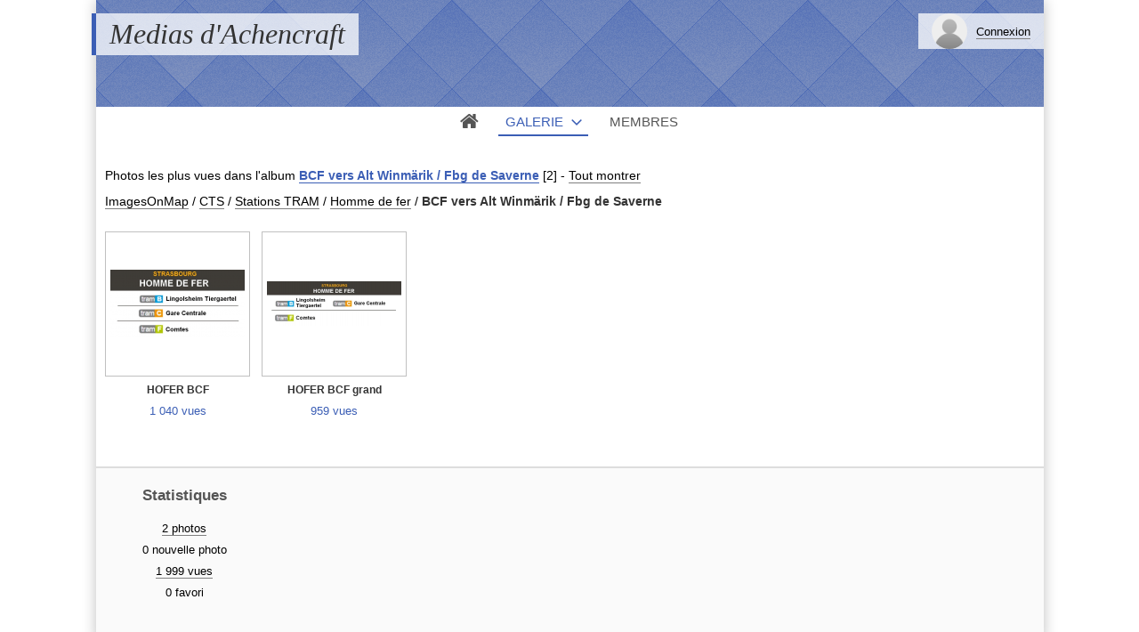

--- FILE ---
content_type: text/html; charset=UTF-8
request_url: https://medias.achencraft.fr/album/23/views
body_size: 4447
content:
<!DOCTYPE html>
<html lang="fr" class="nojs">

<head>
	<title>BCF vers Alt Winmärik / Fbg de Saverne - Medias d'Achencraft</title>
	<meta charset="utf-8">
	<meta name="viewport" content="width=device-width">
	<link rel="canonical" href="https://medias.achencraft.fr/album/23-bcf-vers-alt-winmarik-fbg-de-saverne">
	<link rel="stylesheet" type="text/css" media="screen" title="style" href="/template/default/style/style.css?276a717c472962b488204d19b4d3a548">
	<style type="text/css" id="css_custom">::selection{background:rgb(59, 94, 181);}#header_top{background-color:rgb(59, 94, 181);}#user_links li#user_login a{color:rgb(59, 94, 181);}table.default th{background-color:rgb(59, 94, 181);border-left-color:rgb(59, 94, 181);border-top-color:rgb(59, 94, 181);border-bottom-color:rgb(59, 94, 181);}table.default th:last-child{border-right-color:rgb(59, 94, 181);}.field_error input,.field_error input:focus,.field_error select,.field_error select:focus,.field_error textarea,.field_error textarea:focus{border-color:rgb(59, 94, 181);outline-color:rgb(59, 94, 181);}form.standard .required::before{color:rgb(59, 94, 181);}*[class^="message_"],*[class^="message_"]::before{color:rgb(59, 94, 181);}.breadcrumb_filter .filter_name,.breadcrumb_filter #cat_name{color:rgb(59, 94, 181);border-color:rgb(59, 94, 181);}#page_breadcrumb span,#page_breadcrumb a{color:rgb(59, 94, 181);border-color:rgb(59, 94, 181);}#tools a:hover{color:rgb(59, 94, 181);}#thumbs_cat dt a:hover{border-color:rgb(59, 94, 181);outline-color:rgb(59, 94, 181);}#thumbs_cat .recent::after{background-color:rgb(59, 94, 181);}dl ul.stats li.rating span span,.thumbs_items dl ul.stats li.filter,#thumbs_cat dl.locked dt a:hover span::before{color:rgb(59, 94, 181);}dl ul.stats_icon{background:linear-gradient(90deg,transparent,rgb(59, 94, 181));}.thumbs_items.standard dt a:hover{outline-color:rgb(59, 94, 181);}.thumbs_items dt span.new::after{background-color:rgb(59, 94, 181);}#item.favorite::before{background-color:rgb(59, 94, 181);}#item_user_login,#item_user_login a{color:rgb(59, 94, 181);border-color:rgb(59, 94, 181);}#item_user_note > span,#item_user_note a span{color:rgb(59, 94, 181);}#comment_preview{background-color:rgb(59, 94, 181);}.comment_name,.comment_name a{color:rgb(59, 94, 181);border-color:rgb(59, 94, 181);}#popup_thumbs #thumbs_cat dl a:hover{border-color:rgb(59, 94, 181);}#member_menu li.current .member_menu_icon{background-color:rgb(59, 94, 181);}#member_page h2 > a{color:rgb(59, 94, 181);}#member_page_stats .link_number a{background-color:rgb(59, 94, 181);}#cat_tags li a{color:rgb(59, 94, 181);}#cat_tags li a:hover{border-bottom-color:rgb(59, 94, 181);}#bottom_stats li.rating{color:rgb(59, 94, 181);}#bottom_links li,#bottom_online li{color:rgb(59, 94, 181);}#lang_switch li.current{outline-color:rgb(59, 94, 181);}#lang_switch li.current a{border-color:rgb(59, 94, 181);}#rss span:first-child{color:rgb(59, 94, 181);}#diaporama_auto_message,#diaporama_favorite.in::before{background-color:rgb(59, 94, 181);}.box_menu li.current a{background-color:rgb(59, 94, 181);}.box_content{border-color:rgb(59, 94, 181);}#search_options_link span,#search_options_link a:hover{color:rgb(59, 94, 181);}#history_type a.current{background:rgb(59, 94, 181);border-color:rgb(59, 94, 181);}@media (min-width:1180px){#header_top{background:none;}header.banner h1{border-left-color:rgb(59, 94, 181);}header.banner #header_top{background-color:rgb(59, 94, 181);}header.color #header_top{ background:rgb(59, 94, 181);}#menu li.current a,#menu #menu_gallery.current::before,#menu #menu_gallery.browse.current::before{border-bottom-color:rgb(59, 94, 181);color:rgb(59, 94, 181);}#user_links li#user_login a{border-color:rgb(59, 94, 181);}#browse li.current a,#browse li.current > span{background-color:rgb(59, 94, 181);}#item_prev a:hover,#item_next a:hover{color:rgb(59, 94, 181);}#page_comments .comment_message::before{background-color:rgb(59, 94, 181);}#page_comments .comment:hover .comment_thumb a{border-right-color:rgb(59, 94, 181);border-bottom-color:rgb(59, 94, 181);}#page_comments .comment:hover .comment_message,#page_comments .comment_thumb a:hover{border-color:rgb(59, 94, 181);}#member_menu li.current a,#member_menu a:focus,#member_menu li.current a:focus{border-color:rgb(59, 94, 181);}#member_menu li.current a > span::before,#member_menu li.current a,#member_menu a:focus > span::before,#member_menu li.current a:focus > span::before{background-color:rgb(59, 94, 181);}#member_menu li.current a::before,#member_menu li.current span + span::before,#member_menu li.current a::after,#member_menu a:focus::before,#member_menu a:focus span + span::before,#member_menu li.current a:focus::before,#member_menu li.current a:focus span + span::before{border-bottom-color:rgb(59, 94, 181);}#theme_options_content{border-right-color:rgb(59, 94, 181);}#theme_options h1,#theme_options_icon a{background-color:rgb(59, 94, 181);}}@media(min-width:1180px){header.banner #header_top{height:120px}header.banner #header_top{background:#3B5EB5 url(/images/textures/diamond-upholstery.png)}}</style>


	<script type="text/javascript" src="/js/jquery/jquery.js?276a717c472962b488204d19b4d3a548"></script>

	<script type="text/javascript" src="/template/default/js/gallery.js?276a717c472962b488204d19b4d3a548"></script>
	<script type="text/javascript">
	var anticsrf = "a9d2de9b8f95eae5c5ee6c4ccd1d6dcb2e956992";
	var gallery_path = "";
	var page = 1;
	var q = "album/23/views";
	var q_pageless = "album/23/views";
	</script>

</head>

<body id="section_album" class="bg">

<div id="gallery" data-auth="0">
<div id="gallery_inner">
	<header class="user banner">
		<div id="header_top">
			<a id="menu_link" href="javascript:;">&#xe966;</a>
			<div id="title">
				<h1><a href="/">Medias d'Achencraft</a></h1>
			</div>
			<div id="user_links">
				<a class="box_arrow_link box_arrow_custom" data-box="user_menu" href="javascript:;"><img src="/images/avatars/default.png"></a>
				<ul class="box_arrow box_arrow_small_screen" id="user_menu">
					<li id="user_avatar"><a data-box-name="box_login" href="/login"><img src="/images/avatars/default.png"></a></li>
					<li id="user_connection"><a data-box-name="box_login" href="/login">Connexion</a></li>
				</ul>
			</div>
		</div>
		<div data-option-display="menu">
			<nav id="menu">
				<ul>
					<li data-option-display="menu_home" id="menu_home_icon" class="icon"><a href="/"><span>&#xe906;</span></a></li>
					<li id="menu_gallery" class="browse current">
						<a class="box_arrow_link" data-box="browse" href="/">Galerie</a>
					</li>
					<li id="menu_members"><a href="/members">Membres</a></li>
				</ul>
			</nav>
		</div>
	</header>
	<div id="content">

		<main>
<div id="top"></div>

<div id="breadcrumb_tools" data-category-id="23">
<nav id="section_nav">
	<p class="breadcrumb_filter">
		<span>
Photos les plus vues
dans l&#039;album <a id="cat_name" href="/album/23-bcf-vers-alt-winmarik-fbg-de-saverne">BCF vers Alt Winmärik / Fbg de Saverne</a>			<span id="objects_count">[2]</span>
		</span>
		-
		<a href="/album/23">Tout montrer</a>
	</p>

	<p id="breadcrumb">
		<a href="/category/2-imagesonmap/views">ImagesOnMap</a>
		<span class="sep">/</span>
		<a href="/category/3-cts/views">CTS</a>
		<span class="sep">/</span>
		<a href="/category/14-stations-tram/views">Stations TRAM</a>
		<span class="sep">/</span>
		<a href="/category/22-homme-de-fer/views">Homme de fer</a>
		<span class="sep">/</span>
		<a class="current" href="/album/23-bcf-vers-alt-winmarik-fbg-de-saverne/views">BCF vers Alt Winmärik / Fbg de Saverne</a>
	</p>

</nav>
</div>

<script type="text/javascript">
var category_id = 23;
</script>





<div id="pages_top">
</div>

<div class="thumbs_items standard">
	<dl>
		<dt>
			<a				href="/item/34-hofer-bcf/views/23#top">
				<img src="/cache/thumbs/34-21ca4dcdd4a5da1e0e082bb6d654d2ee.png"
				>
				<ul class="stats_icon">
					<li class="views">
						<span>1040</span>
						<span class="icon">&#xe907;</span>
					</li>
					<li class="favorites">
						<span>0</span>
						<span class="icon">&#xe910;</span>
					</li>
				</ul>
			</a>
		</dt>
		<dd>
			<span class="title"><a href="/item/34-hofer-bcf/views/23#top">HOFER BCF</a></span>
			<ul class="stats">
				<li class="filter">
					<span>1 040 vues</span>
				</li>
			</ul>
		</dd>
	</dl>
	<dl>
		<dt>
			<a				href="/item/31-hofer-bcf-grand/views/23#top">
				<img src="/cache/thumbs/31-9a3d84bbeb588edbf6c8abd57a07658f.png"
				>
				<ul class="stats_icon">
					<li class="views">
						<span>959</span>
						<span class="icon">&#xe907;</span>
					</li>
					<li class="favorites">
						<span>0</span>
						<span class="icon">&#xe910;</span>
					</li>
				</ul>
			</a>
		</dt>
		<dd>
			<span class="title"><a href="/item/31-hofer-bcf-grand/views/23#top">HOFER BCF grand</a></span>
			<ul class="stats">
				<li class="filter">
					<span>959 vues</span>
				</li>
			</ul>
		</dd>
	</dl>
</div>



		</main>

<div id="bottom">
	<div class="bottom_item" id="bottom_stats">
		<h3 class="bottom_title">Statistiques</h3>
		<ul>
			<li>
				<a href="/album/23/images">2 photos</a>
			</li>
			<li>
				0 nouvelle photo			</li>
			<li>
				<a href="/album/23/views">1 999 vues</a>
			</li>
			<li>
				0 favori			</li>
		</ul>
	</div>
</div>
		<div id="browse" class="box_arrow" data-levels="5" data-subcats="1">
			<div id="browse_inner">
				<p id="browse_search" class="field"><input type="text"></p>
				<ul>
					<li data-level="0" data-visible="1" data-id="1" data-parents="1" class="">
						<span data-status="+">+</span>
						<a href="/category/1/views">
							<span>galerie</span>
						</a>
					</li>
					<li data-level="1" data-visible="1" data-id="2" data-parents="1" class="">
						<span data-status="+">+</span>
						<a href="/category/2/views">
							<span>ImagesOnMap</span>
						</a>
					</li>
					<li data-level="2" data-visible="0" data-id="81" data-parents="1.2" class="">
						<span data-status="+">+</span>
						<a href="/category/81/views">
							<span>Affiches</span>
						</a>
					</li>
					<li data-level="3" data-visible="0" data-id="82" data-parents="1.2.81" class="">
						<span>&nbsp;</span>
						<a href="/album/82/views">
							<span>Evenements</span>
						</a>
					</li>
					<li data-level="3" data-visible="0" data-id="137" data-parents="1.2.81" class="">
						<span>&nbsp;</span>
						<a href="/album/137/views">
							<span>logo</span>
						</a>
					</li>
					<li data-level="2" data-visible="0" data-id="13" data-parents="1.2" class="">
						<span data-status="+">+</span>
						<a href="/category/13/views">
							<span>Cinémas</span>
						</a>
					</li>
					<li data-level="3" data-visible="0" data-id="58" data-parents="1.2.13" class="">
						<span>&nbsp;</span>
						<a href="/album/58/views">
							<span>Affiches</span>
						</a>
					</li>
					<li data-level="2" data-visible="0" data-id="3" data-parents="1.2" class="">
						<span data-status="+">+</span>
						<a href="/category/3/views">
							<span>CTS</span>
						</a>
					</li>
					<li data-level="3" data-visible="0" data-id="55" data-parents="1.2.3" class="">
						<span>&nbsp;</span>
						<a href="/album/55/views">
							<span>Guichets</span>
						</a>
					</li>
					<li data-level="3" data-visible="0" data-id="140" data-parents="1.2.3" class="">
						<span data-status="+">+</span>
						<a href="/category/140/views">
							<span>Perturbations</span>
						</a>
					</li>
					<li data-level="4" data-visible="0" data-id="141" data-parents="1.2.3.140" class="">
						<span>&nbsp;</span>
						<a href="/album/141/views">
							<span>Courses de Strasbourg</span>
						</a>
					</li>
					<li data-level="4" data-visible="0" data-id="149" data-parents="1.2.3.140" class="">
						<span>&nbsp;</span>
						<a href="/album/149/views">
							<span>Fête de la musique</span>
						</a>
					</li>
					<li data-level="4" data-visible="0" data-id="56" data-parents="1.2.3.140" class="">
						<span>&nbsp;</span>
						<a href="/album/56/views">
							<span>Noel</span>
						</a>
					</li>
					<li data-level="3" data-visible="0" data-id="57" data-parents="1.2.3" class="">
						<span>&nbsp;</span>
						<a href="/album/57/views">
							<span>Plans</span>
						</a>
					</li>
					<li data-level="3" data-visible="0" data-id="4" data-parents="1.2.3" class="">
						<span data-status="+">+</span>
						<a href="/category/4/views">
							<span>Stations BUS</span>
						</a>
					</li>
					<li data-level="4" data-visible="0" data-id="35" data-parents="1.2.3.4" class="">
						<span data-status="+">+</span>
						<a href="/category/35/views">
							<span>Ancienne Douane</span>
						</a>
					</li>
					<li data-level="5" data-visible="0" data-id="43" data-parents="1.2.3.4.35" class="">
						<span>&nbsp;</span>
						<a href="/album/43/views">
							<span>Archives</span>
						</a>
					</li>
					<li data-level="5" data-visible="0" data-id="42" data-parents="1.2.3.4.35" class="">
						<span>&nbsp;</span>
						<a href="/album/42/views">
							<span>Lignes 14 24 A D</span>
						</a>
					</li>
					<li data-level="4" data-visible="0" data-id="65" data-parents="1.2.3.4" class="">
						<span data-status="+">+</span>
						<a href="/category/65/views">
							<span>Broglie</span>
						</a>
					</li>
					<li data-level="5" data-visible="0" data-id="66" data-parents="1.2.3.4.65" class="">
						<span>&nbsp;</span>
						<a href="/album/66/views">
							<span>Lignes L6 B C F Europe</span>
						</a>
					</li>
					<li data-level="4" data-visible="0" data-id="36" data-parents="1.2.3.4" class="">
						<span data-status="+">+</span>
						<a href="/category/36/views">
							<span>Les Halles Pont de Paris</span>
						</a>
					</li>
					<li data-level="5" data-visible="0" data-id="45" data-parents="1.2.3.4.36" class="">
						<span>&nbsp;</span>
						<a href="/album/45/views">
							<span>Archives</span>
						</a>
					</li>
					<li data-level="5" data-visible="0" data-id="44" data-parents="1.2.3.4.36" class="">
						<span>&nbsp;</span>
						<a href="/album/44/views">
							<span>Lignes L3 L6 N1 B C F Europe</span>
						</a>
					</li>
					<li data-level="4" data-visible="0" data-id="39" data-parents="1.2.3.4" class="">
						<span data-status="+">+</span>
						<a href="/category/39/views">
							<span>Les Halles Pont de Saverne</span>
						</a>
					</li>
					<li data-level="5" data-visible="0" data-id="47" data-parents="1.2.3.4.39" class="">
						<span>&nbsp;</span>
						<a href="/album/47/views">
							<span>Ancienne ligne 4</span>
						</a>
					</li>
					<li data-level="5" data-visible="0" data-id="170" data-parents="1.2.3.4.39" class="">
						<span>&nbsp;</span>
						<a href="/album/170/views">
							<span>Archives</span>
						</a>
					</li>
					<li data-level="5" data-visible="0" data-id="48" data-parents="1.2.3.4.39" class="">
						<span>&nbsp;</span>
						<a href="/album/48/views">
							<span>Ligne L3</span>
						</a>
					</li>
					<li data-level="4" data-visible="0" data-id="38" data-parents="1.2.3.4" class="">
						<span data-status="+">+</span>
						<a href="/category/38/views">
							<span>Pont de pierre</span>
						</a>
					</li>
					<li data-level="5" data-visible="0" data-id="50" data-parents="1.2.3.4.38" class="">
						<span>&nbsp;</span>
						<a href="/album/50/views">
							<span>Archives</span>
						</a>
					</li>
					<li data-level="5" data-visible="0" data-id="49" data-parents="1.2.3.4.38" class="">
						<span>&nbsp;</span>
						<a href="/album/49/views">
							<span>Lignes L3 L6 B C F Europe</span>
						</a>
					</li>
					<li data-level="4" data-visible="0" data-id="40" data-parents="1.2.3.4" class="">
						<span data-status="+">+</span>
						<a href="/category/40/views">
							<span>Pont Kuss</span>
						</a>
					</li>
					<li data-level="5" data-visible="0" data-id="52" data-parents="1.2.3.4.40" class="">
						<span>&nbsp;</span>
						<a href="/album/52/views">
							<span>Archives</span>
						</a>
					</li>
					<li data-level="5" data-visible="0" data-id="51" data-parents="1.2.3.4.40" class="">
						<span>&nbsp;</span>
						<a href="/album/51/views">
							<span>Lignes N1 B F</span>
						</a>
					</li>
					<li data-level="4" data-visible="0" data-id="41" data-parents="1.2.3.4" class="">
						<span data-status="+">+</span>
						<a href="/category/41/views">
							<span>Tribunal Fonderie</span>
						</a>
					</li>
					<li data-level="5" data-visible="0" data-id="54" data-parents="1.2.3.4.41" class="">
						<span>&nbsp;</span>
						<a href="/album/54/views">
							<span>Archives</span>
						</a>
					</li>
					<li data-level="5" data-visible="0" data-id="53" data-parents="1.2.3.4.41" class="">
						<span>&nbsp;</span>
						<a href="/album/53/views">
							<span>Lignes ? - non desservi</span>
						</a>
					</li>
					<li data-level="3" data-visible="0" data-id="14" data-parents="1.2.3" class="">
						<span data-status="+">+</span>
						<a href="/category/14/views">
							<span>Stations TRAM</span>
						</a>
					</li>
					<li data-level="4" data-visible="0" data-id="32" data-parents="1.2.3.14" class="">
						<span data-status="+">+</span>
						<a href="/category/32/views">
							<span>Alt Winmärik</span>
						</a>
					</li>
					<li data-level="5" data-visible="0" data-id="34" data-parents="1.2.3.14.32" class="">
						<span>&nbsp;</span>
						<a href="/album/34/views">
							<span>Archives</span>
						</a>
					</li>
					<li data-level="5" data-visible="0" data-id="33" data-parents="1.2.3.14.32" class="">
						<span>&nbsp;</span>
						<a href="/album/33/views">
							<span>BF vers Fbg National</span>
						</a>
					</li>
					<li data-level="5" data-visible="0" data-id="72" data-parents="1.2.3.14.32" class="">
						<span>&nbsp;</span>
						<a href="/album/72/views">
							<span>BF vers Homme de Fer</span>
						</a>
					</li>
					<li data-level="4" data-visible="0" data-id="26" data-parents="1.2.3.14" class="">
						<span data-status="+">+</span>
						<a href="/category/26/views">
							<span>Broglie</span>
						</a>
					</li>
					<li data-level="5" data-visible="0" data-id="28" data-parents="1.2.3.14.26" class="">
						<span>&nbsp;</span>
						<a href="/album/28/views">
							<span>Archives</span>
						</a>
					</li>
					<li data-level="5" data-visible="0" data-id="68" data-parents="1.2.3.14.26" class="">
						<span>&nbsp;</span>
						<a href="/album/68/views">
							<span>BCF vers Homme de Fer</span>
						</a>
					</li>
					<li data-level="5" data-visible="0" data-id="27" data-parents="1.2.3.14.26" class="">
						<span>&nbsp;</span>
						<a href="/album/27/views">
							<span>BCF vers République</span>
						</a>
					</li>
					<li data-level="4" data-visible="0" data-id="22" data-parents="1.2.3.14" class="">
						<span data-status="+">+</span>
						<a href="/category/22/views">
							<span>Homme de fer</span>
						</a>
					</li>
					<li data-level="5" data-visible="0" data-id="69" data-parents="1.2.3.14.22" class="">
						<span>&nbsp;</span>
						<a href="/album/69/views">
							<span>AD vers Halles</span>
						</a>
					</li>
					<li data-level="5" data-visible="0" data-id="24" data-parents="1.2.3.14.22" class="">
						<span>&nbsp;</span>
						<a href="/album/24/views">
							<span>AD vers Langstross</span>
						</a>
					</li>
					<li data-level="5" data-visible="0" data-id="25" data-parents="1.2.3.14.22" class="">
						<span>&nbsp;</span>
						<a href="/album/25/views">
							<span>Archives</span>
						</a>
					</li>
					<li data-level="5" data-visible="0" data-id="23" data-parents="1.2.3.14.22" class=" current">
						<span>&nbsp;</span>
						<a href="/album/23/views">
							<span>BCF vers Alt Winmärik / Fbg de Saverne</span>
						</a>
					</li>
					<li data-level="5" data-visible="0" data-id="70" data-parents="1.2.3.14.22" class="">
						<span>&nbsp;</span>
						<a href="/album/70/views">
							<span>BCF vers Broglie</span>
						</a>
					</li>
					<li data-level="4" data-visible="0" data-id="29" data-parents="1.2.3.14" class="">
						<span data-status="+">+</span>
						<a href="/category/29/views">
							<span>Langstross Grand&#039;Rue</span>
						</a>
					</li>
					<li data-level="5" data-visible="0" data-id="30" data-parents="1.2.3.14.29" class="">
						<span>&nbsp;</span>
						<a href="/album/30/views">
							<span>AD vers Homme de Fer</span>
						</a>
					</li>
					<li data-level="5" data-visible="0" data-id="71" data-parents="1.2.3.14.29" class="">
						<span>&nbsp;</span>
						<a href="/album/71/views">
							<span>AD vers Porte de l&#039;hôpital</span>
						</a>
					</li>
					<li data-level="5" data-visible="0" data-id="31" data-parents="1.2.3.14.29" class="">
						<span>&nbsp;</span>
						<a href="/album/31/views">
							<span>Archives</span>
						</a>
					</li>
					<li data-level="3" data-visible="0" data-id="15" data-parents="1.2.3" class="">
						<span data-status="+">+</span>
						<a href="/category/15/views">
							<span>Travaux</span>
						</a>
					</li>
					<li data-level="4" data-visible="0" data-id="16" data-parents="1.2.3.15" class="">
						<span>&nbsp;</span>
						<a href="/album/16/views">
							<span>Travaux</span>
						</a>
					</li>
					<li data-level="4" data-visible="0" data-id="46" data-parents="1.2.3.15" class="">
						<span>&nbsp;</span>
						<a href="/album/46/views">
							<span>Travaux Bus</span>
						</a>
					</li>
					<li data-level="4" data-visible="0" data-id="6" data-parents="1.2.3.15" class="">
						<span>&nbsp;</span>
						<a href="/album/6/views">
							<span>Travaux été 2021</span>
						</a>
					</li>
					<li data-level="4" data-visible="0" data-id="150" data-parents="1.2.3.15" class="">
						<span>&nbsp;</span>
						<a href="/album/150/views">
							<span>travaux été 2022</span>
						</a>
					</li>
					<li data-level="4" data-visible="0" data-id="110" data-parents="1.2.3.15" class="">
						<span>&nbsp;</span>
						<a href="/album/110/views">
							<span>Travaux novembre 2021</span>
						</a>
					</li>
					<li data-level="2" data-visible="0" data-id="138" data-parents="1.2" class="">
						<span data-status="+">+</span>
						<a href="/category/138/views">
							<span>Evenements</span>
						</a>
					</li>
					<li data-level="3" data-visible="0" data-id="139" data-parents="1.2.138" class="">
						<span>&nbsp;</span>
						<a href="/album/139/views">
							<span>Courses de Strasbourg</span>
						</a>
					</li>
					<li data-level="2" data-visible="0" data-id="73" data-parents="1.2" class="">
						<span data-status="+">+</span>
						<a href="/category/73/views">
							<span>Panneaux directionnels</span>
						</a>
					</li>
					<li data-level="3" data-visible="0" data-id="80" data-parents="1.2.73" class="">
						<span>&nbsp;</span>
						<a href="/album/80/views">
							<span>panneaux d&#039;annonces de parkings</span>
						</a>
					</li>
					<li data-level="3" data-visible="0" data-id="74" data-parents="1.2.73" class="">
						<span data-status="+">+</span>
						<a href="/category/74/views">
							<span>panneaux flechés</span>
						</a>
					</li>
					<li data-level="4" data-visible="0" data-id="79" data-parents="1.2.73.74" class="">
						<span>&nbsp;</span>
						<a href="/album/79/views">
							<span>droite</span>
						</a>
					</li>
					<li data-level="4" data-visible="0" data-id="78" data-parents="1.2.73.74" class="">
						<span>&nbsp;</span>
						<a href="/album/78/views">
							<span>gauche</span>
						</a>
					</li>
					<li data-level="2" data-visible="0" data-id="10" data-parents="1.2" class="">
						<span data-status="+">+</span>
						<a href="/category/10/views">
							<span>Parkings</span>
						</a>
					</li>
					<li data-level="3" data-visible="0" data-id="59" data-parents="1.2.10" class="">
						<span>&nbsp;</span>
						<a href="/album/59/views">
							<span>Broglie</span>
						</a>
					</li>
					<li data-level="3" data-visible="0" data-id="61" data-parents="1.2.10" class="">
						<span>&nbsp;</span>
						<a href="/album/61/views">
							<span>Gutenberg</span>
						</a>
					</li>
					<li data-level="3" data-visible="0" data-id="60" data-parents="1.2.10" class="">
						<span>&nbsp;</span>
						<a href="/album/60/views">
							<span>Kléber</span>
						</a>
					</li>
					<li data-level="3" data-visible="0" data-id="62" data-parents="1.2.10" class="">
						<span>&nbsp;</span>
						<a href="/album/62/views">
							<span>Tanneurs</span>
						</a>
					</li>
					<li data-level="3" data-visible="0" data-id="63" data-parents="1.2.10" class="">
						<span>&nbsp;</span>
						<a href="/album/63/views">
							<span>Vélos</span>
						</a>
					</li>
					<li data-level="2" data-visible="0" data-id="128" data-parents="1.2" class="">
						<span data-status="+">+</span>
						<a href="/category/128/views">
							<span>Signalisation</span>
						</a>
					</li>
					<li data-level="3" data-visible="0" data-id="132" data-parents="1.2.128" class="">
						<span>&nbsp;</span>
						<a href="/album/132/views">
							<span>Danger</span>
						</a>
					</li>
					<li data-level="3" data-visible="0" data-id="129" data-parents="1.2.128" class="">
						<span>&nbsp;</span>
						<a href="/album/129/views">
							<span>Indication</span>
						</a>
					</li>
					<li data-level="3" data-visible="0" data-id="131" data-parents="1.2.128" class="">
						<span>&nbsp;</span>
						<a href="/album/131/views">
							<span>Interdiction</span>
						</a>
					</li>
					<li data-level="3" data-visible="0" data-id="130" data-parents="1.2.128" class="">
						<span>&nbsp;</span>
						<a href="/album/130/views">
							<span>Obligation</span>
						</a>
					</li>
					<li data-level="3" data-visible="0" data-id="133" data-parents="1.2.128" class="">
						<span>&nbsp;</span>
						<a href="/album/133/views">
							<span>Sauf</span>
						</a>
					</li>
					<li data-level="1" data-visible="1" data-id="159" data-parents="1" class="">
						<span data-status="+">+</span>
						<a href="/category/159/views">
							<span>Vacances Nantes</span>
						</a>
					</li>
					<li data-level="2" data-visible="0" data-id="166" data-parents="1.159" class="">
						<span>&nbsp;</span>
						<a href="/album/166/views">
							<span>ggeof</span>
						</a>
					</li>
					<li data-level="2" data-visible="0" data-id="160" data-parents="1.159" class="">
						<span>&nbsp;</span>
						<a href="/album/160/views">
							<span>lucas</span>
						</a>
					</li>
					<li data-level="2" data-visible="0" data-id="162" data-parents="1.159" class="">
						<span>&nbsp;</span>
						<a href="/album/162/views">
							<span>raphi</span>
						</a>
					</li>
				</ul>
			</div>
		</div>


	</div>
</div>
<footer>
	<p id="footer_system">
		Propulsé par <a class="ex" href="http://www.igalerie.org/">iGalerie</a> - <a href="/admin/">admin</a>	</p>
</footer>
<div id="debug">
</div>
</div>

<script type="text/javascript">
document.getElementById('content').insertAdjacentHTML('afterend',
'<div id="box_login" class="box_outer" data-box-large-screen="1">\
	<div class="box_inner">\
		<div class="box box_center">\
			<ul class="box_menu">\
				<li class="current"><a data-box-page-id="box_login_page" href="javascript:;"><span>&#xe971;<\/span>Connexion<\/a><\/li>\
			<\/ul>\
			<div id="box_login_page" class="box_page">\
				<form>\
					<div class="box_content">\
						<p class="field">\
							<label for="login_username">Nom d\'utilisateur :<\/label>\
							<input id="login_username" name="login" type="text" maxlength="24" class="focus">\
						<\/p>\
						<p class="field">\
							<label for="login_password">Mot de passe :<\/label>\
							<input id="login_password" name="password" type="password" maxlength="64">\
						<\/p>\
						<p class="field checkbox">\
							<input id="login_remember" name="remember" type="checkbox">\
							<label for="login_remember">Rester connecté<\/label>\
						<\/p>\
						<p id="connection_forgot" class="field">\
							<a href="/forgot-password">Mot de passe oublié<\/a>\
						<\/p>\
					<\/div>\
					<div class="box_buttons">\
						<input class="button" name="submit" value="Valider" type="submit">\
						<input data-box-close="1" class="button" name="cancel" value="Annuler" type="button">\
					<\/div>\
				<\/form>\
			<\/div>\
		<\/div>\
	<\/div>\
<\/div>');
</script>




<div id="small_screen"></div>

</body>

</html>

--- FILE ---
content_type: application/javascript
request_url: https://medias.achencraft.fr/template/default/js/gallery.js?276a717c472962b488204d19b4d3a548
body_size: 15405
content:
'use strict';

/**
 * @license http://www.gnu.org/licenses/gpl.html
 * @link http://www.igalerie.org/
 */

/**
 * Gestion de la scrollbar de la page.
 *
 */
var page_overflow;
function page_scrollbar_show()
{
	$('body').css(
	{
		'overflow': page_overflow.body,
		'padding': 0
	});
}
function page_scrollbar_hide()
{
	page_overflow =
	{
		body: $('body').css('overflow')
	};
	var width_before = $(window).width();
	$('body').css('overflow', 'hidden');
	$('body').css('padding-right', ($(window).width() - width_before) + 'px');
}

/**
 * Force un rechargement du diaporama.
 *
 */
function diaporama_reload()
{
	if (typeof diaporama == 'object' && diaporama_item_id == item_id)
	{
		diaporama = null;
	}
}

/**
 * Rechargement de la page.
 *
 */
function reload()
{
	document.location = document.location.href.replace(document.location.hash, '');
}

/**
 * Création d'un viewer pour l'affichage d'une image.
 *
 */
function viewer(source, type)
{
	if (!source)
	{
		return;
	}

	page_scrollbar_hide();

	var resize = function()
	{
		var margin = parseInt($('#viewer').css('paddingLeft')) * 2;
		$('#viewer').css({
			'width': ($(window).width() - margin) + 'px',
			'height': ($(window).height() - margin) + 'px'
		});
	};

	source += source.search(/\?/, source) == -1 ? '?' : '&';
	var html = '<div id="viewer"><img data-type="' + type + '"'
		+ ' src="' + source + Math.random() + '"></div>';
	$('main').append(html);

	resize();

	$(window).resize(function()
	{
		if ($('#viewer').is('div'))
		{
			resize();
		}
	});

	$('body').on('click', '#viewer', function()
	{
		$(this).remove();
		page_scrollbar_show();
	});
}

/**
 * Décode les entités HTML.
 *
 */
function htmldecode(str)
{
	return new DOMParser().parseFromString(str, 'text/html').documentElement.textContent;
};



/**
 * Général.
 *
 */
jQuery(function($)
{
	var ajax = false;

	// Ancre.
	var hash = $(location).attr('hash');
	if (hash)
	{
		window.location = hash;
	}

	// Lien pour montrer / cacher un élément.
	$('body').on('click', '.showhide', function()
	{
		var sel = $(this).attr('rel');
		if ($(sel).is(':hidden'))
		{
			$(sel).show();
		}
		else
		{
			$(sel).hide();
		}
		return false;
	});

	// Indique que Javascript est activé.
	$('html.nojs').removeClass('nojs').addClass('js');

	// Réinitialisation des formulaires.
	$('form').trigger('reset');

	// Changement de page.
	$('.pages form').submit(function()
	{
		var page = $(this).find('input[name="page"]').val();
		if (page.match(/^\d{1,12}$/) && !page.match(/^0/)
		&& parseInt(page) <= parseInt($(this).find('.count').text()))
		{
			window.location.href = gallery_path + '/'
				+ q_pageless + '/page/' + page + '#top';
		}
		return false;
	});

	// Boutons de sélection de fichier.
	$('input[type="file"]').change(function(e)
	{
		if (e.target.value)
		{
			var filename = e.target.value.replace(/^.*?([^/\\]+)$/, '$1');
			var id = $(this).attr('id');
			$('#' + id + ' + label').text(filename);
		}
	});

	// Réinitialisation des dates.
	$('.date_reset').click(function()
	{
		$(this).parent().find('option:first-child').prop('selected', true);
	});

	// Confirmation de suppression.
	$('form').submit(function()
	{
		if ($(this).attr('data-confirm-delete'))
		{
			return confirm(htmldecode(confirm_delete));
		}
	});

	// Déconnexion.
	$('#user_logout a,#link_logout a').click(function()
	{
		$.post(
			gallery_path + '/ajax.php',
			{
				anticsrf: anticsrf,
				section: 'logout',
				id: $(this).attr('data-id') || 0,
				from_admin: 0
			},
			function(r)
			{
				if (typeof r != 'object' || r === null)
				{
					return;
				}
				switch (r.status)
				{
					case 'error' :
						alert('error: ' + r.message);
						break;

					case 'success' :
						window.location = r.redirect;
						break;
				}
			},
			'json'
		);
		return false;
	});

	// Favoris.
	if (typeof item_id !== 'undefined' && $('#link_favorites').length)
	{
		favorites_update = function(action, r)
		{
			if (action == 'add')
			{
				$('#item').addClass('favorite');
				$('#link_favorites').removeClass('add').addClass('remove');
				$('#link_favorites a').attr('title', favorites_remove_text);
			}
			if (action == 'remove')
			{
				$('#item').removeClass('favorite');
				$('#link_favorites').removeClass('remove').addClass('add');
				$('#link_favorites a').attr('title', favorites_add_text);
			}
			$('#item_favorites span:first').text(r.favorites_short);
		};
		$('#link_favorites a').click(function()
		{
			if (ajax)
			{
				return;
			}
			ajax = true;

			var action = $('#item').hasClass('favorite') ? 'remove' : 'add';

			$.post(gallery_path + '/ajax.php',
			{
				anticsrf: anticsrf,
				section: 'favorites-' + action,
				item_id: item_id
			},
			function(r)
			{
				if (typeof r != 'object' || r === null)
				{
					return;
				}
				switch (r.status)
				{
					case 'error' :
						console.log('error: ' + r.message);
						break;

					case 'success' :
						favorites_update(action, r);
						if (q_pageless.match(/\/(user-)?favorites(\/\d+){1,2}$/)
						&& action == 'remove' && r.redirect)
						{
							window.location = r.redirect;
						}
						diaporama_reload();
						break;
				}
				setTimeout(function(){ ajax = false; }, 500);
			}, 'json');
		});
	}

	// Menu des langues.
	if ($('#lang_switch').is('div'))
	{
		var langs_box_open = false;
		var close_langs = function()
		{
			$('#lang_switch').css('display', 'none');
			langs_box_open = false;
		};
		$('#footer_lang a').click(function()
		{
			$('#lang_switch').css('display', 'flex');
			langs_box_open = true;
			return false;
		});
		$('#lang_switch').click(function()
		{
			close_langs();
		});
		$('#lang_switch ul').click(function(e)
		{
			e.stopPropagation();
		});
		$('#lang_switch li a').click(function()
		{
			$('main').append('<form id="form_lang" method="post">'
				+ '<input type="hidden" name="lang" value="' + $(this).attr('data-code') + '">'
				+ '<input type="hidden" name="anticsrf" value="' + anticsrf + '">'
				+ '</form>');
			$('#form_lang').submit();
		});
		$(window).keyup(function(e)
		{
			if (langs_box_open && e.keyCode == 27)
			{
				close_langs();
			}
		});
	}

	// Liens "viewer".
	$('body').on('click', '.viewer', function()
	{
		viewer($(this).attr('href'), $(this).find('img').attr('data-type'));
		return false;
	});

	// Options de la recherche avancée.
	$('#search_options_link a').click(function()
	{
		var options = $('#search_options');
		if (options.is(':visible'))
		{
			options.hide();
			$('#search_options_link span').html('&#xf067;');
		}
		else
		{
			options.show();
			$('#search_options_link span').html('&#xf068;');
		}
	});

	// Informations (aide contextuelle).
	$('.infos_icon').click(function()
	{
		var id = '#' + $(this).attr('data-id');
		if ($(id).is(':visible'))
		{
			$(id).css('display', 'none');
		}
		else
		{
			$(id).css('display', 'block');
		}
	});

	// On désactive le menu contextuel des vidéos
	// s'il y a interdiction de télécharger la vidéo.
	$('#item video').bind('contextmenu', function()
	{
		if ($(this).attr('controlsList') == 'nodownload')
		{
			return false;
		}
	});

	// Diaporama.
	$('#link_diaporama a').click(function()
	{
		if (!diaporama)
		{
			diaporama = new Diaporama(diaporama_query, diaporama_position, diaporama_options);
		}
		diaporama.start();
	});

	// Captures vidéos.
	if (typeof captures !== 'undefined')
	{
		videocaptures(captures);
	}

	// Tri des tableaux.
	if ($('table.sorter').length)
	{
		let cellval = (tr, i) => tr.children[i].innerText;

		let compare = (i, asc) => (a, b) => ((v1, v2) => v1 !== '' && v2 !== ''
			&& !isNaN(v1) && !isNaN(v2) ? v1 - v2 : v1.toString().localeCompare(v2))
			(cellval(asc ? a : b, i), cellval(asc ? b : a, i));

		$('table.sorter th')
			.css('cursor', 'pointer')
			.click(function()
			{
				let table = $(this).parents('table');
				Array.from(table.find('tr:nth-child(n+2)'))
					.sort(compare($(this)[0].cellIndex, this.asc = !this.asc))
					.forEach(tr => table.append(tr));
			});
	}
});



/**
 * Boîtes flottantes.
 *
 */
jQuery(function($)
{
	if (!$('*[data-box-name]').length)
	{
		return;
	}

	var box, box_ajax, box_button, box_cat_id, box_comment,
	    box_comment_id, box_name, box_page, box_report_timeout;
	var box_close = function(delay, setfocus)
	{
		box_loading_stop();
		clearTimeout(box_report_timeout);
		box.hide('fade', delay, function()
		{
			$('#box_report').remove();
			if (setfocus)
			{
				box_button.focus();
			}
			box = undefined;
			page_scrollbar_show();
		});
	};

	var box_comment_open = function()
	{
		var fields = '#edit_comment_author,#edit_comment_email,#edit_comment_website';
		if ($('div[data-comment-id="' + box_comment_id + '"]').attr('data-user-id') != 2)
		{
			$(fields).parent().hide();
		}
		else
		{
			$('#edit_comment_author').val(
				$('<input>').html(comments_edit[box_comment_id].user_name).text()
			);
			$('#edit_comment_email').val(
				$('<input>').html(comments_edit[box_comment_id].user_email).text()
			);
			$('#edit_comment_website').val(
				$('<input>').html(comments_edit[box_comment_id].user_website).text()
			);
			$(fields).parent().show();
		}
		$('#edit_comment_message').val(
			$('<input>').html(comments_edit[box_comment_id].message).text()
		);
	};

	$('*[data-box-name]').click(function()
	{
		box_button = $(this);
		box_name = $(this).attr('data-box-name');
		box = $('#' + box_name);
		if ((box.attr('data-box-large-screen') && $('#small_screen').is(':hidden'))
		|| !box.attr('data-box-large-screen'))
		{
			if (box.is(':visible'))
			{
				box_close(250, true);
			}
			else
			{
				/* Mot de passe de catégorie. */
				if (box_name == 'box_password')
				{
					box_cat_id = $(this).attr('data-id') ?? $(this).parents('li').attr('data-id');
				}

				/* Édition des commentaires. */
				if (box_name == 'box_comment')
				{
					box_comment_id = $(this).parents('.comment').attr('data-comment-id');
					box_comment_open();
				}

				$('.box_outer').hide();
				page_scrollbar_hide();

				box.show('fade', 250);
				box_page = box.find('.box_page:first')
				box_page.find('.focus').focus();
			}
			return false;
		}
	});

	$('*[data-box-close]').click(function()
	{
		box_close(250, true);
	});

	$('*[data-box-page-id]').click(function()
	{
		if (box_page.attr('id') != $(this).attr('data-box-page-id'))
		{
			if (box_ajax)
			{
				return;
			}

			clearTimeout(box_report_timeout);
			$('#box_report').remove();
			box_loading_stop();
		}
		box_page = $('#' + $(this).attr('data-box-page-id'));
		box.find('*[data-box-page-id]').parent().removeClass('current');
		$(this).parent().addClass('current');
		box.find('.box_page').hide();
		box_page.show().find('.focus').focus();
	});

	$(window).keyup(function(e)
	{
		if (box && e.keyCode == 27)
		{
			box_page.find('*[data-box-close]').click();
		}
	});

	/* Requête ajax. */
	function box_ajax_request(params, callback)
	{
		if (box_ajax)
		{
			return;
		}
		box_loading_start();
		box_ajax = $.post(gallery_path + '/ajax.php', params, function(r)
		{
			if (r === null)
			{
				box_show_message('error', 'Null error.');
				return;
			}
			switch (r.status)
			{
				case 'error' :
				case 'info' :
				case 'success' :
					if (r.message)
					{
						box_show_message(r.status, r.message);
					}
					if (typeof callback == 'function')
					{
						callback(r);
					}
					break;

				default :
					box_show_message('error', 'Unknown error.');
					break;
			}
		}, 'json')
		.fail(function(r)
		{
			box_show_message('error', 'PHP error.');
			console.log(r.responseText);
		})
		.always(function()
		{
			box_ajax = false;
		});
	}

	/* Icône de chargement. */
	function box_loading_start()
	{
		if (!$('#box_loading').length)
		{
			box_page.find('.box_buttons input[type="submit"]').prop('disabled', true);
			box_page.find('.box_buttons').append('<span id="box_loading"></span>');
		}
	}
	function box_loading_stop()
	{
		box_page.find('.box_buttons input[type="submit"]').prop('disabled', false);
		$('#box_loading').remove();
		if (box_ajax)
		{
			box_ajax.abort();
			box_ajax = false;
		}
	}

	/* Messages de rapport. */
	function box_report_remove()
	{
		$('#box_report').animate({'opacity': 0}, 250, function()
		{
			$('#box_report').remove();
			box_loading_stop();
		});
	}
	function box_show_message(type, text)
	{
		$('#box_loading').remove();
		box_page.find('.box_buttons').append('<div id="box_report"><span class="message_'
			+ type + '">' + text + '</span></div>');
		$('#box_report').css({'display': 'flex', 'opacity': 0});
		$('#box_report').animate({'opacity': 1}, 250);
		if (type != 'error')
		{
			box_report_timeout = setTimeout(box_report_remove, 2000);
		}
	}
	$('body').on('click', '#box_report', function()
	{
		clearTimeout(box_report_timeout);
		box_report_remove();
	});

	/* Édition de la catégorie : informations. */
	$('body').on('click', '#box_category_infos input[name="save"]', function()
	{
		if ($('#edit_category_title').val().trim() == '')
		{
			$('#edit_category_title').focus();
			return false;
		}

		var after = function(r)
		{
			if (r.title !== undefined)
			{
				if (category_id == 1)
				{
					$('#edit_category_title').val($('<input>').html(r.title).text());
					$('title, h1 a').html(r.title);
				}
				else
				{
					$('#edit_category_title').val($('<input>').html(r.title).text());
					$('#browse_inner .current a span,#breadcrumb .current').html(r.title);
					$('title').html(r.page_title);
				}
			}
			if (r.description !== undefined)
			{
				$('#edit_category_desc').val($('<input>').html(r.description).text());
				if (page == 1)
				{
					$('#cat_desc').remove();
					if (r.description !== null)
					{
						$('#pages_top').before('<div id="cat_desc" class="object_desc">'
							+ r.description_formated + '</div>');
					}
				}
			}
		};

		box_ajax_request({
			section: 'cat-edit',
			anticsrf: anticsrf,
			cat_id: category_id,
			title: $('#edit_category_title').val(),
			description: $('#edit_category_desc').val()
		}, after);

		return false;
	});

	/* Édition du fichier : mise à jour des informations sur la page */
	if ($('#box_item').length)
	{
		var box_item_filename = $('#edit_item_filename').val();
		item_update = function(r, diapo)
		{
			if (r.status == 'success' && !diapo)
			{
				diaporama_reload();
			}
			if (r.title !== undefined)
			{
				$('#edit_item_title').val($('<input>').html(r.title).text());
				$('#item_title a').html(r.title);
				$('title').html(r.page_title);
			}
			if (r.filename !== undefined && box_item_filename != r.filename)
			{
				$('#edit_item_filename').val($('<input>').html(r.filename).text());
				if ($('#link_download a').length)
				{
					$('#link_download a').attr('href', r.download);
				}
				if ($('#item_link').hasClass('viewer'))
				{
					$('#item_link').attr('href', r.source);
				}
				if (r.is_video)
				{
					$('#item video').each(function()
					{
						this.pause();
						$(this).find('source').attr('src', r.source);
						this.load();
					});
				}
				else
				{
					$('#item img').attr('src', r.source);
				}
				box_item_filename = r.filename;
			}
			if (r.description !== undefined)
			{
				$('#edit_item_desc').val($('<input>').html(r.description).text());
				$('#item_description').remove();
				if (r.description !== null)
				{
					$('#item_columns').before('<div id="item_description" class="object_desc">'
						+ r.description_formated + '</div>');
				}
			}
			if (r.tags_list !== undefined)
			{
				$('#edit_item_tags').val(r.tags_list.join(', '));
			}
			if (r.tags !== undefined)
			{
				$('#item_tags').remove();
				if (r.tags.length)
				{
					var html = '<div id="item_tags"><h3 class="icon"><span>&#xf02c;</span> '
						+ item_text_tags + '</h3><ul>';
					for (var i in r.tags)
					{
						html += '<li><a href="' + r.tags[i].link + '">'
							+ r.tags[i].name + '</a></li>';
					}
					html += '</ul></div>';
					$('#item_left_inner').append(html);
				}
			}
		};
	}

	/* Édition du fichier : informations. */
	$('body').on('click', '#box_item_infos input[name="save"]', function()
	{
		if ($('#edit_item_title').val().trim() == '')
		{
			$('#edit_item_title').focus();
			return false;
		}
		if ($('#edit_item_filename').val().trim() == '')
		{
			$('#edit_item_filename').focus();
			return false;
		}

		box_ajax_request({
			section: 'item-edit',
			anticsrf: anticsrf,
			item_id: item_id,
			title: $('#edit_item_title').val(),
			filename: $('#edit_item_filename').val(),
			description: $('#edit_item_desc').val()
		}, item_update);

		return false;
	});

	/* Édition du fichier : tags. */
	$('body').on('click', '#box_item_tags input[name="save"]', function()
	{
		box_ajax_request({
			section: 'item-edit',
			anticsrf: anticsrf,
			item_id: item_id,
			tags: $('#edit_item_tags').val()
		}, item_update);

		return false;
	});

	/* Suppression du fichier. */
	$('body').on('click', '#box_item_delete input[name="delete"]', function()
	{
		if (confirm(htmldecode(item_text_confirm_delete)))
		{
			var after = function(r)
			{
				if (r.status == 'success')
				{
					alert(r.message);
					window.location = r.redirect;
				}
			};

			box_ajax_request({
				section: 'item-delete',
				anticsrf: anticsrf,
				item_id: item_id
			}, after);
		}

		return false;
	});

	/* Édition du commentaire : informations. */
	$('body').on('click', '#box_comment_infos input[name="save"]', function()
	{
		var member = $('div[data-comment-id="' + box_comment_id + '"] .comment_name a').length;

		if ($('#edit_comment_message').val().trim() == '')
		{
			$('#edit_comment_message').focus();
			return false;
		}

		if (!member)
		{
			if ($('#edit_comment_author').val().trim() == '')
			{
				$('#edit_comment_author').focus();
				return false;
			}
		}

		var after = function(r)
		{
			if (!member)
			{
				if (r.com_author !== undefined)
				{
					comments_edit[box_comment_id].user_name = r.com_author;
					$('#edit_comment_author').val($('<input>').html(r.com_author).text());
					$('div[data-comment-id="' + box_comment_id + '"] .comment_name')
						.html(r.com_author);
				}
				if (r.com_email !== undefined)
				{
					comments_edit[box_comment_id].user_email = r.com_email;
					$('#edit_comment_email').val($('<input>').html(r.com_email).text());
				}
				if (r.com_website !== undefined)
				{
					comments_edit[box_comment_id].user_website = r.com_website;
					$('#edit_comment_website').val($('<input>').html(r.com_website).text());
					$('div[data-comment-id="' + box_comment_id + '"] .comment_website')
						.remove();
					if (r.com_website)
					{
						var html = '<span class="comment_website">(<a href="'
							+ r.com_website + '">' + comment_text_website + '</a>)</span>';
						$('div[data-comment-id="' + box_comment_id + '"] .comment_author')
							.append(html);
					}
				}
			}
			if (r.com_message !== undefined)
			{
				comments_edit[box_comment_id].message = r.com_message;
				$('#edit_comment_message').val($('<input>').html(r.com_message).text());
				$('div[data-comment-id="' + box_comment_id + '"] .comment_message')
					.html(r.com_message_formated);
			}
		};

		if (member)
		{
			box_ajax_request({
				section: 'comment-edit',
				anticsrf: anticsrf,
				com_id: box_comment_id,
				com_message: $('#edit_comment_message').val()
			}, after);
		}
		else
		{
			box_ajax_request({
				section: 'comment-edit',
				anticsrf: anticsrf,
				com_id: box_comment_id,
				com_message: $('#edit_comment_message').val(),
				com_author: $('#edit_comment_author').val(),
				com_email: $('#edit_comment_email').val(),
				com_website: $('#edit_comment_website').val()
			}, after);
		}

		return false;
	});

	/* Suppression du commentaire. */
	$('body').on('click', '#box_comment_delete input[name="delete"]', function()
	{
		if (confirm(htmldecode(comment_text_confirm_delete)))
		{
			var after = function(r)
			{
				if (r.status == 'success')
				{
					alert(r.message);
					reload();
				}
			};

			box_ajax_request({
				section: 'comment-delete',
				anticsrf: anticsrf,
				com_id: box_comment_id
			}, after);
		}

		return false;
	});

	/* Suppression des favoris. */
	$('body').on('click', '#box_favorites_delete input[name="delete"]', function()
	{
		if (confirm(htmldecode(favorites_confirm_delete)))
		{
			var after = function(r)
			{
				if (typeof r != 'object' || r === null)
				{
					return;
				}
				if (r.message)
				{
					alert(r.message);
				}
				if (r.status == 'success')
				{
					window.location = r.redirect;
				}
			};

			box_ajax_request({
				section: 'favorites-remove-all',
				anticsrf: anticsrf,
				cat_id: category_id
			}, after);
		}

		return false;
	});

	/* Mot de passe de catégorie. */
	$('body').on('click', '#box_password input[name="submit"]', function()
	{
		if ($('#cat_password').val() == '')
		{
			$('#cat_password').focus();
			return false;
		}

		var after = function(r)
		{
			if (r.status == 'success')
			{
				window.location = r.url;
			}
			else
			{
				$('#cat_password').focus();
				box_report_timeout = setTimeout(box_report_remove, 4000);
			}
		};

		box_ajax_request({
			section: 'cat-password',
			anticsrf: anticsrf,
			password: $('#cat_password').val(),
			remember: $('#cat_remember').prop('checked') ? 1 : 0,
			cat_id: box_cat_id
		}, after);

		return false;
	});
	$('body').on('click', '#box_password *[data-box-close]', function()
	{
		$('#cat_password').val('');

		return false;
	});

	/* Connexion. */
	$('body').on('click', '#box_login input[name="submit"]', function()
	{
		if ($('#login_username').val() == '')
		{
			$('#login_username').focus();
			return false;
		}
		if ($('#login_password').val() == '')
		{
			$('#login_password').focus();
			return false;
		}

		var after = function(r)
		{
			if (r.status == 'success')
			{
				if ($('#section_new_password').length
				 || $('#section_register').length
				 || $('#section_validation').length)
				{
					document.location.href = gallery_path;
				}
				else
				{
					reload();
				}
			}
			else
			{
				$('#login_username').focus();
				box_report_timeout = setTimeout(box_report_remove, 4000);
			}
		};

		box_ajax_request({
			section: 'login',
			anticsrf: anticsrf,
			login: $('#login_username').val(),
			password: $('#login_password').val(),
			remember: $('#login_remember').prop('checked') ? 1 : 0
		}, after);

		return false;
	});
	$('body').on('click', '#box_login *[data-box-close]', function()
	{
		$('#login_username').val('');
		$('#login_password').val('');

		return false;
	});

	/* Émojis. */
	$('body').on('click', '#box_emoji .box_content .emoji', function()
	{
		var position = $('#message').prop('selectionStart');
		var msg = $('#message').val();
		var before = msg.substring(0, position);
		var after  = msg.substring(position, msg.length);

		$('#message').val(before + $(this).text() + after);
		$('#message').focus().prop('selectionEnd', position + 2);

		box_close(1, false);

		return false;
	});
});



/**
 * Boîtes flottantes avec flèche.
 *
 */
jQuery(function($)
{
	// Gestion de l'affichage des box.
	var anim_speed = 150;
	var box_id, button;
	var box_open = false, menu_open = false;
	var timeout_box = [];
	var browse_resize = function()
	{
		if (box_id != 'browse')
		{
			return;
		}
		var available_height = $(window).height();
		var top = Math.round($('#menu_gallery')[0].getBoundingClientRect().bottom);
		var max_height = available_height - top - 100;
		max_height = max_height > 600 ? 600 : max_height;
		$('#browse ul').css('maxHeight', max_height + 'px');
	};
	var clear_box = function()
	{
		if (box_open)
		{
			clearTimeout(timeout_box[box_id]);
		}
	};
	var close_box = function()
	{
		if ($('#small_screen').is(':hidden')
		 && $('#' + box_id).hasClass('box_arrow_small_screen'))
		{
			return;
		}
		if (box_id == 'browse')
		{
			$('#menu_gallery').removeClass('open');
		}
		$('#' + box_id).fadeOut(anim_speed);
		if (!$('.box_outer').is(':visible'))
		{
			button.focus();
		}

		box_open = false;
	};
	var hide_box = function()
	{
		if (!box_open || $('#' + box_id + ' input:first').is(':focus'))
		{
			return;
		}
		clear_box();
		timeout_box[box_id] = setTimeout(function(){ close_box(); }, 500);
	};
	var position_box = function()
	{
		if ($('.box_arrow_link[data-box="' + box_id + '"]').hasClass('box_arrow_custom'))
		{
			return;
		}

		var margin = 15;
		var box_width = $('#' + box_id).outerWidth();
		var top = button.offset().top + button.outerHeight() + 2;
		var left = (button.offset().left + (button.outerWidth() / 2)) - (box_width / 2);
		var previous_left = left;
		var arrow_width = $('#' + box_id + ' .arrow_top').outerWidth();
		var arrow_left = ((box_width / 2) - (arrow_width / 2));
		var gallery_left = $('#gallery').offset().left + margin;
		var gallery_right = gallery_left + $('#gallery').outerWidth() - (margin * 2);

		// Correction de la position si nécessaire.
		if (left < gallery_left)
		{
			left = gallery_left;
		}
		else if (left + box_width > gallery_right)
		{
			left = gallery_right - box_width;
		}
		arrow_left -= left - previous_left;

		$('#' + box_id + ' div[class^="arrow"]').css({left: arrow_left + 'px'});
		$('#' + box_id).css({
			top: (top + 17) + 'px',
			left: left + 'px',
			zIndex: 100
		});
	};
	$('.box_arrow_link').click(function()
	{
		box_open = false;
		if (box_id == 'browse')
		{
			$('#menu_gallery').removeClass('open');
		}
		box_id = $(this).attr('data-box');
		button = $(this);
		if (menu_open && box_id == 'browse' && !$('#small_screen').is(':hidden'))
		{
			return true;
		}
		for (var bi in timeout_box)
		{
			clearTimeout(timeout_box[bi]);
		}
		if ($('#' + box_id).is(':hidden'))
		{
			// Fermeture de toutes les boîtes.
			$('.box_arrow').hide();

			// Si le menu est ouvert, on le ferme.
			if (!$('#menu').is(':hidden'))
			{
				close_menu();
			}

			if (!$(this).hasClass('box_arrow_custom'))
			{
				// Flèche.
				if (!$('#' + box_id + ' .arrow_top').is('div'))
				{
					$('#' + box_id).prepend(
						'<div class="arrow_top_border"></div><div class="arrow_top"></div>'
					);
				}

				// Positionnement de la boîte.
				position_box();
			}

			// Ouverture de la boîte.
			$('#' + box_id).css({'opacity':0}).show();
			browse_resize();
			if (box_id == 'browse')
			{
				$('#menu_gallery').addClass('open');
				if ($('#browse_inner li.current').length)
				{
					$('#browse_inner ul').scrollTop(0);
					var top = $('#browse_inner li.current').offset().top;
					var height_current = $('#browse_inner li.current').outerHeight();
					var height_list = $('#browse_inner ul').outerHeight();
					var n = Math.floor((height_list / height_current) / 3);
					$('#browse_inner ul').scrollTop(
						top - $('#browse_inner ul').offset().top - (n * height_current)
					);
				}
			}
			$('#' + box_id).animate({'opacity':1}, anim_speed, function()
			{
				$('#' + box_id + ' input:first').focus();
				box_open = true;
			});
		}
		else
		{
			close_box();
		}

		if ($('#' + box_id).length)
		{
			return false;
		}
	});
	$('.box_arrow,.box_arrow_link')
		.bind('mouseenter', function(){ clear_box(); })
		.bind('mouseleave', function(){ hide_box(); });
	$('.box_arrow').click(function(e)
	{
		if (box_open)
		{
			e.stopPropagation();
		}
	});
	$(window).click(function(e)
	{
		if (box_open)
		{
			close_box();
		}
	});
	$(window).keyup(function(e)
	{
		if (box_open && e.keyCode == 27)
		{
			close_box();
		}
	});
	$(window).resize(function()
	{
		if (!box_open)
		{
			return;
		}
		if (!$('#small_screen').is(':hidden'))
		{
			$('#' + box_id).hide();
			return;
		}
		position_box();
		browse_resize();
	});

	// Liste des catégories.
	if ($('#browse').is('div'))
	{
		// Barre de recherche.
		var escape = function(str)
		{
			str = str.replace(/[\-\[\]\/\{\}\(\)\*\+\?\.\\\^\$\|]/g, "\\$&");
			str = str.replace(/\s+/g, '\\s+');
			str = str.replace(/[aäâàáåã]/gi, "[aäâàáåã]");
			str = str.replace(/[cç]/gi, "[cç]");
			str = str.replace(/[eéèêë]/gi, "[eéèêë]");
			str = str.replace(/[iïîìí]/gi, "[iïîìí]");
			str = str.replace(/[nñ]/gi, "[nñ]");
			str = str.replace(/[oöôóòõ]/gi, "[oöôóòõ]");
			str = str.replace(/[uüûùú]/gi, "[uüûùú]");
			str = str.replace(/[yÿý]/gi, "[yÿý]");
			return str;
		};
		$('#browse_search input').val('');
		$('#browse_search').on('input', function()
		{
			var val = $(this).children('input').val();
			var regexp = new RegExp(escape(val), 'i');
			$('#browse li').hide();
			$('#browse li').each(function()
			{
				if (regexp.test($(this).text()))
				{
					$(this).css('display', 'flex');
				}
			});
			if ($('#browse[data-subcats="1"]').length)
			{
				if (val === '')
				{
					$('#browse li > span').show();
					$('#browse li[data-visible="1"]').css('display', 'flex');
					$('#browse li[data-visible="0"]').css('display', 'none');
				}
				else
				{
					$('#browse li > span').hide();
				}
			}
		});

		// Catégorie courante.
		var cat_id = $('#browse li.current').attr('data-id');
		var cat_level = $('#browse li.current').attr('data-level');
		var cat_parents = $('#browse li.current').attr('data-parents');
		if (cat_id > 1 && cat_parents)
		{
			var id,parents = cat_parents + '.' + cat_id;
			while (parents.match(/\./))
			{
				parents = parents.replace(/\.\d+$/, '');
				id = parents.replace(/^.*\.(\d+)$/, '$1');
				$('#browse li[data-parents="' + parents + '"]')
					.attr('data-visible', '1').css('display', 'flex');
				if (id == 1 && cat_level > 1 || id != 1)
				{
					$('#browse li[data-id="' + id + '"] span[data-status]')
						.text('-').attr('data-status', '-');
				}
			}
		}

		// Gestion des "+" et des "-".
		$('#browse li span[data-status]').click(function()
		{
			var id = $(this).parents('li').attr('data-id');
			var parents = $(this).parents('li').attr('data-parents') + '.' + id;
			if (id == '1')
			{
				if ($(this).text() == '-')
				{
					$('#browse li:not([data-level="0"]):not([data-level="1"])')
						.css('display', 'none').attr('data-visible', '0');
					$('#browse li span[data-status]').text('+').attr('data-status', '+');
					$(this).text('+');
				}
				else
				{
					$('#browse li:not([data-level="0"]):not([data-level="1"])')
						.css('display', 'flex').attr('data-visible', '1');
					$('#browse li span[data-status]').text('-').attr('data-status', '-');
					$(this).text('-');
				}
			}
			else
			{
				if ($(this).text() == '-')
				{
					$('#browse li[data-parents="' + parents + '"]')
						.css('display', 'none').attr('data-visible', '0');
					$('#browse li[data-parents="' + parents + '"] span[data-status]')
						.text('+').attr('data-status', '+');
					$('#browse li[data-parents^="' + parents + '."]')
						.css('display', 'none').attr('data-visible', '0');
					$('#browse li[data-parents^="' + parents + '."] span[data-status]')
						.text('+').attr('data-status', '+');
					$(this).text('+').attr('data-status', '+');
					if ($('#browse li:not([data-id="1"]) span[data-status="-"]').length < 1)
					{
						$('#browse li[data-id="1"] span[data-status]').text('+');
					}
				}
				else
				{
					$('#browse li[data-parents="' + parents + '"]')
						.css('display', 'flex').attr('data-visible', '1');
					$(this).text('-').attr('data-status', '-');
					$('#browse li[data-id="1"] span[data-status]').text('-');
				}
			}
			$('#browse_search input').focus();
		});
	}

	// Gestion de l'affichage du menu principal.
	var close_menu = function()
	{
		if ($('#small_screen').is(':hidden'))
		{
			return;
		}
		menu_open = false;
		$('#menu').slideUp(anim_speed, function()
		{
			$('#menu_link').html('&#xe966;');
			$('main').removeClass('dark');
		});
		
	};
	$('#menu_link').click(function(e)
	{
		menu_open = false;
		if ($('#menu').is(':hidden'))
		{
			$('.box_arrow').hide();
			box_open = false;
			$('#menu').slideDown(anim_speed, function()
			{
				$('#menu_link').html('&#xe916;');
				$('main').addClass('dark');
				menu_open = true;
			});
		}
		else
		{
			close_menu();
		}
		e.stopPropagation();
	});
	$('#menu').click(function(e)
	{
		if (menu_open)
		{
			e.stopPropagation();
		}
	});
	$(window).keyup(function(e)
	{
		if (!menu_open || $('#small_screen').is(':hidden'))
		{
			return;
		}
		if (e.keyCode == 27)
		{
			close_menu();
		}
	});
	$(window).click(function()
	{
		if (!menu_open || $('#small_screen').is(':hidden'))
		{
			return;
		}
		close_menu();
	});
});



/**
 * Carte du monde.
 *
 */
jQuery(function($)
{
	if (!$('#worldmap').length)
	{
		return;
	}

	var layer = $('#worldmap').attr('data-layer');
	var lat = $('#worldmap').attr('data-lat');
	var lng = $('#worldmap').attr('data-long');

	// Initialisation de la carte.
	var map = L.map('worldmap',
	{
		center: [lat, lng],
		zoom: $('#worldmap').attr('data-zoom')
	});
	var osm = L.tileLayer('https://{s}.tile.openstreetmap.fr/osmfr/{z}/{x}/{y}.png',
	{
		attribution: '<a href="//osm.org/copyright">OpenStreetMap</a>'
	});
	var esri = L.tileLayer('http://server.arcgisonline.com/ArcGIS/rest/'
		+ 'services/World_Imagery/MapServer/tile/{z}/{y}/{x}',
	{
		attribution: '<a href="http://www.esri.com/">Esri</a>'
	});
	if (layer == 'satellite')
	{
		esri.addTo(map);
	}
	else
	{
		osm.addTo(map);
	}
	var layers = {};
	layers[worldmap_map_text] = osm;
	layers[worldmap_satellite_text] = esri;
	L.control.layers(layers, {}, {position: 'bottomleft'}).addTo(map);

	// Marqueurs.
	var marker_cat = L.icon(
	{
		iconUrl: gallery_path + '/images/markers/marker-category.png',
		iconSize: [20, 34],
		iconAnchor: [10, 34],
		popupAnchor: [0, -39],
		shadowUrl: gallery_path + '/images/markers/marker-shadow.png',
		shadowSize: [54, 34],
		shadowAnchor: [27, 34]
	});
	var marker_item = L.icon(
	{
		iconUrl: gallery_path + '/images/markers/marker-item.png',
		iconSize: [20, 34],
		iconAnchor: [10, 34],
		popupAnchor: [0, -39],
		shadowUrl: gallery_path + '/images/markers/marker-shadow.png',
		shadowSize: [54, 34],
		shadowAnchor: [27, 34]
	});

	// Page des fichiers.
	if ($('#item_geolocation').length)
	{
		var marker = L.marker([lat, lng], {icon: marker_item}).addTo(map);
	}

	// Page "carte du monde".
	else
	{
		for (var i in markers)
		{
			// Fichiers.
			var items_count = Object.keys(markers[i].items).length;
			if (items_count)
			{
				var marker = L.marker(
					[markers[i].lat, markers[i].lng], {icon: marker_item}
				).addTo(map);
				var html_thumbs = '';
				var html_pagination = '';
				if (items_count > 1)
				{
					html_pagination = thumbs_pagination.replace(/\{count\}/g, items_count);
				}
				var num = 1;
				for (var n in markers[i].items)
				{
					html_thumbs += (markers[i].items[n].type == 'video'
						? thumbs_video : thumbs_image)
						.replace(/\{num\}/g, num++)
						.replace(/\{id\}/g, markers[i].items[n].id)
						.replace(/\{duration\}/g, markers[i].items[n].duration)
						.replace(/\{link\}/g, markers[i].items[n].link)
						.replace(/\{place\}/g, markers[i].items[n].place)
						.replace(/\{source\}/g, markers[i].items[n].source)
						.replace(/\{title\}/g, markers[i].items[n].title);
				}
				marker.bindPopup(thumbs_items
					.replace(/\{pagination\}/g, html_pagination)
					.replace(/\{thumbs\}/g, html_thumbs)
				);
			}

			// Catégories.
			var cat_count = Object.keys(markers[i].categories).length;
			if (cat_count)
			{
				var marker = L.marker(
					[markers[i].lat, markers[i].lng], {icon: marker_cat}
				).addTo(map);
				var html_thumbs = '';
				var html_pagination = '';
				if (cat_count > 1)
				{
					html_pagination = thumbs_pagination.replace(/\{count\}/g, cat_count);
				}
				var num = 1;
				for (var n in markers[i].categories)
				{
					html_thumbs += thumbs_image
						.replace(/\{num\}/g, num++)
						.replace(/\{id\}/g, markers[i].categories[n].id)
						.replace(/\{link\}/g, markers[i].categories[n].link)
						.replace(/\{source\}/g, markers[i].categories[n].source)
						.replace(/\{title\}/g, markers[i].categories[n].title);
				}
				var html = thumbs_categories
					.replace(/\{pagination\}/g, html_pagination)
					.replace(/\{thumbs\}/g, html_thumbs);
				marker.bindPopup(html);
			}
		}
		$('body').on('click', '#thumbs_pagination a', function()
		{
			var button = $(this).attr('id').replace('thumbs_pagination_', '');
			var text = $('#thumbs_pagination span').text().split('/');
			var current = parseInt(text[0]);
			var count = parseInt(text[1]);
			var item = current + (button == 'prev' ? -1 : 1);

			$('#popup_' + current).hide();
			$('#popup_' + item).show();

			$('#thumbs_pagination_' + (button == 'prev' ? 'next' : 'prev'))
				.css('visibility', 'visible');
			if ((button == 'prev' && item == 1) || (button == 'next' && item == count))
			{
				$('#thumbs_pagination_' + button).css('visibility', 'hidden');
			}

			$('#thumbs_pagination span').text(item + '/' + count);
		});
	}
});



/**
 * Votes.
 *
 */
jQuery(function($)
{
	if (!$('#item_user_note').length)
	{
		return;
	}

	var empty = $('#item_rating').attr('data-rating-empty');
	var half = $('#item_rating').attr('data-rating-half');
	var full = $('#item_rating').attr('data-rating-full');
	var current_rating_text = [];
	var click = false;
	var mouse_in = false;

	function current()
	{
		current_rating_text = [];
		$('#item_user_note .rating').each(function()
		{
			current_rating_text.push($(this).text());
		});
	}

	function update(r)
	{
		for (var i = 0; i < r.rating_array.length; i++)
		{
			$('#item_note span[data-rating="' + (i + 1) + '"]').text(
				r.rating_array[i] == 1 ? full : (r.rating_array[i] == 0 ? empty : half)
			);
		}
		$('#item_rating_votes').text(r.votes_short);
		$('#item_note_formated').text(r.rating);
		current();
		diaporama_reload();
	}

	function vote_click()
	{
		if (click || !mouse_in
		|| $('#item_user_note').attr('data-rating') == $(this).attr('data-rating'))
		{
			return;
		}
		var rating = $(this).attr('data-rating');
		click = true;
		mouse_in = false;
		$.post(gallery_path + '/ajax.php', {
			section: 'vote-add',
			anticsrf: anticsrf,
			rating: rating,
			item_id: item_id
		},
		function(r)
		{
			if (r === null)
			{
				return;
			}
			switch (r.status)
			{
				case 'success' :
					$('#item_user_note_delete').removeClass('hidden');

					update(r);
					$('#item_user_note').attr('data-rating', rating);

					// Si on se trouve dans la section des fichiers les mieux
					// notés, on recharge la page car le fichier ne se trouve
					// plus forcément à la même position dans cette section,
					// ce qui ne chargerait pas la bonne image au lancement
					// du diaporama si on ne le faisait pas.
					if (q_pageless.match(/\/votes\/\d+$/))
					{
						reload();
					}
					break;

				case 'error' :
					alert('error: ' + r.message);
					break;
			}
			click = false;
		}, 'json');
	}

	function vote_delete()
	{
		if (click)
		{
			return;
		}
		click = true;
		$.post(gallery_path + '/ajax.php', {
			section: 'vote-remove',
			anticsrf: anticsrf,
			item_id: item_id
		},
		function(r)
		{
			if (r === null)
			{
				return;
			}
			switch (r.status)
			{
				case 'success' :
					$('#item_user_note .rating').text(empty);
					$('#item_user_note_delete').addClass('hidden');

					update(r);
					$('#item_user_note').attr('data-rating', 0);

					if (q_pageless.match(/\/votes\/\d+$/))
					{
						reload();
					}
					break;

				case 'error' :
					alert('error: ' + r.message);
					break;
			}
			click = false;
		}, 'json');
	}

	function vote_in()
	{
		if (!click)
		{
			var rating = $(this).attr('data-rating');
			var n = 1;
			$('#item_user_note .rating').each(function()
			{
				$(this).text(n > rating ? empty : full);
				n++;
			});
			mouse_in = true;
		}
	}

	function vote_out()
	{
		mouse_in = false;
		if (!click)
		{
			var i = 0;
			$('#item_user_note .rating').each(function()
			{
				$(this).text(current_rating_text[i]);
				i++;
			});
		}
	}

	current();
	$('#item_user_note .rating').on('mouseenter', vote_in).on('click', vote_click);
	$('#item_user_note > span').on('mouseleave', vote_out);
	$('#item_user_note_delete').on('click', vote_delete);
});



/**
 * Ajout de fichiers.
 *
 */
jQuery(function($)
{
	if ($('body').attr('id') != 'section_user_upload' || !$('#upload').length)
	{
		return;
	}

	// Envoi de fichiers.
	var upload = new Upload('upload_', upload_options);

	// Gestion des listes d'albums.
	var select_cat_change = function()
	{
		$('#upload_categories select').change(function()
		{
			var id = parseInt($(this).children('option:selected').val());
			var key = albums_list.k.indexOf(id);

			// Supprime toutes les listes enfants à partir de la liste courante.
			var i = parseInt($(this).attr('id').replace(/upload_categories_/, ''));
			var n = i + 1;
			while ($('#upload_categories_' + n).is('select'))
			{
				$('#upload_categories_' + n).remove();
				$('#upload_sep_' + n).remove();
				n++;
			}

			// Crée la nouvelle liste enfant si c'est une catégorie.
			if (albums_list.k.includes(id) && albums_list.v[key].type == 1)
			{
				select_cat_create(id, i + 1);
			}

			// Album sélectionné.
			var n = 1;
			while ($('#upload_categories_' + n).is('select'))
			{
				n++;
			}
			n--;
			var id = $('#upload_categories_' + n + ' option:selected').val();
			if (key > 0 && albums_list.v[key].type == 0)
			{
				upload.options.ajaxData.album_id = id;
				var title = function(key)
				{
					var t = albums_list.v[key].title;
					var b = $('#browse li[data-id="' + albums_list.v[key].id + '"] a');
					if ($('#browse').length && b.length)
					{
						return '<a href="' + b.attr('href') + '">' + t + '</a>';
					}
					return t;
				};
				var html = title(key);
				var parent_id = albums_list.v[key].parent;
				var parent_key = albums_list.k.indexOf(parent_id);
				while (albums_list.k.includes(parent_id) && parent_id > 1)
				{
					html = title(parent_key) + '<span>' + cat_separator + '</span>' + html;
					parent_id = albums_list.v[parent_key].parent;
					parent_key = albums_list.k.indexOf(parent_id);
				}
				$('#select_path').removeClass().addClass('message_success').html(html);
				upload.options.albumSelected = true;
				if (!$('#upload_clear').is(':disabled'))
				{
					$('#upload_start').prop('disabled', false);
				}
			}
			else
			{
				upload.options.ajaxData.album_id = null;
				$('#select_path').removeClass().addClass('message_info')
					.html(upload_options.text.noAlbum);
				upload.options.albumSelected = false;
				$('#upload_start').prop('disabled', true);
			}
			$('input[name="cat_id"]').val(upload.options.ajaxData.album_id);
		});
	};
	var select_cat_create = function(cat_id, i)
	{
		var list = '<select id="upload_categories_' + i + '"><option>['
			+ upload_options.text.selectAlbum + ']</option>';
		var sep = (i > 1) ? '<span id="upload_sep_' + i + '">' + cat_separator + '</span>' : '';
		for (var key in albums_list.k)
		{
			if (albums_list.v[key].parent == cat_id)
			{
				list += '<option value="' + albums_list.k[key] + '">'
					+ albums_list.v[key].title + '</option>';
			}
		}
		list += '</select>';
		$('#upload_categories').append(sep + list);
		select_cat_change();
	};

	// Initialisation.
	select_cat_create(1, 1);
	$('#upload_categories_1').focus();

	// Album auto-sélectionné.
	var autoselect = upload_options.ajaxData.album_id;
	if (albums_list.k.includes(autoselect))
	{
		var key = albums_list.k.indexOf(autoselect);
		var parent_id = albums_list.v[key].parent;
		var parents = [];
		while (albums_list.k.includes(parent_id) && parent_id > 1)
		{
			parents.push(parent_id);
			key = albums_list.k.indexOf(parent_id);
			parent_id = albums_list.v[key].parent;
		}
		var n = 2;
		for (var i = parents.length - 1; i > -1; i--)
		{
			select_cat_create(parents[i], n);
			$('#upload_categories_' + (n - 1) + ' option[value="' + parents[i] + '"]')
				.prop('selected', true);
			n++;
		}
		$('#upload_categories_' + (n-1) + ' option[value="' + autoselect + '"]')
			.prop('selected', true);
		$('#upload_categories_' + (n-1)).change();
	}
});



/**
 * Page de gestion de l'avatar.
 *
 */
jQuery(function($)
{
	if (!$('#member_page_edit_avatar').length)
	{
		return;
	}

	// Vérification du poids du fichier.
	$('#avatar_change').submit(function()
	{
		var ok = true;
		$(this).find('input[type="file"]').each(function()
		{
			if ($(this).attr('data-maxsize'))
			{
				if (this.files[0].size > parseInt($(this).attr('data-maxsize')))
				{
					alert(htmldecode(maxsize_text));
					ok = false;
				}
			}
		});
		return ok;
	});
});



/**
 * Gestion du thème.
 *
 */
jQuery(function($)
{
	if (!$('#theme_options').length)
	{
		return;
	}

	var css_data = $('#css_custom').html();
	var options_left = '-360px';

	function css_replace(regex_search, regex_replace, part)
	{
		if (part)
		{
			var regexp = (part == 'css_code')
				? new RegExp('^([\\s\\S]*/\\*<' + part
					+ '>\\*/)([\\s\\S]*?)(/\\*</' + part
					+ '>\\*\/[\\s\\S]*)$', 'gim')
				: new RegExp('^([\\s\\S]*/\\*<' + part
					+ '>\\*/(?:/\\*)?)([\\s\\S]*?)((?:\\*/)?/\\*</' + part
					+ '>\\*\/[\\s\\S]*)$', 'gim');
			var css_part = css_data.replace(regexp, '$2');
			css_part = css_part.replace(new RegExp(regex_search, 'gim'), regex_replace);
			css_data = css_data.replace(regexp, '$1' + css_part + '$3');
		}
		else
		{
			css_data = css_data.replace(new RegExp(regex_search, 'gim'), regex_replace);
		}

		$('#css_custom').text(css_data);
	}

	function css_status(part, status)
	{
		var regexp = new RegExp(
			'^([\\s\\S]*)(/\\*<' + part + '>\\*/[\\s\\S]*/\\*</' + part + '>\\*\/)([\\s\\S]*)$',
			'gim'
		);
		var css_part = css_data.replace(regexp, '$2');
		var start = RegExp('(/\\*<' + part + '>\\*/)/\\*', 'gim');

		if (status)
		{
			if (start.test(css_part))
			{
				css_part = css_part
					.replace(start, '$1')
					.replace(RegExp('\\*/(/\\*</' + part + '>\\*/)', 'gim'), '$1');
			}
		}
		else
		{
			if (!start.test(css_part))
			{
				css_part = css_part
					.replace(RegExp('(/\\*<' + part + '>\\*/)', 'gim'), '$1/*')
					.replace(RegExp('(/\\*</' + part + '>\\*/)', 'gim'), '*/$1');
			}
		}

		css_data = css_data.replace(regexp, '$1' + css_part + '$3');

		$('#css_custom').text(css_data);
	}

	// Ouverture/fermeture du panneau latéral.
	$('#theme_options_icon a').click(function()
	{
		if ($('#theme_options').css('left') == options_left)
		{
			$('#theme_options').animate({left: '0'}, 250);
		}
		else
		{
			$('#theme_options').animate({left: options_left}, 250);
		}
	});

	// Style.
	if (theme_params_json['style'] == 'clear')
	{
		$('#theme_style_clear').prop('checked', true);
		$('#theme_style_dark').prop('checked', false);
	}
	else
	{
		$('#theme_style_clear').prop('checked', false);
		$('#theme_style_dark').prop('checked', true);
	}

	$('body').on('change', 'input[name="theme_style"]', function()
	{
		if ($(this).val() == 'dark')
		{
			css_status('dark', 1);
			theme_params_json['style'] = 'dark';
			change_color(theme_params_json['color']['dark']);
		}
		else
		{
			css_status('dark', 0);
			theme_params_json['style'] = 'clear';
			change_color(theme_params_json['color']['clear']);
		}

		change_textures();
		change_banner_type();
		change_banner_height();
		change_background_type();
		change_form_buttons();
		change_css_code();

		change_css_texture('banner',
			theme_params_json['banner'][$(this).val()]['texture']);
		change_css_texture('background',
			theme_params_json['background'][$(this).val()]['texture']);
	});

	// Couleurs.
	var color_init = theme_params_json['color'][theme_params_json['style']];

	var color_picker = new iro.ColorPicker('#theme_color_picker',
	{
		color: color_init,
		width: 300
	});

	var color_picker_change = function()
	{
		$('#theme_color_code').val(color_picker.color.hexString);

		var rgb = 'rgb('
			+ color_picker.color.rgb.r + ', '
			+ color_picker.color.rgb.g + ', '
			+ color_picker.color.rgb.b + ')';
		css_replace('rgb\\([\\d\\s,]+\\)', rgb);

		var color = color_picker.color.hexString;
		theme_params_json['color'][theme_params_json['style']] = color;

		change_banner_textures_color(color);
	};

	color_picker.on('color:change', color_picker_change);

	$('#theme_color_code').val(color_init);

	$('#theme_palette span').each(function()
	{
		$(this).css('background', $(this).attr('data-code'));
	});

	$('body').on('click', '#theme_palette span', function()
	{
		if (!css_data)
		{
			return;
		}

		var color = $(this).attr('data-code');
		color_picker.color.hexString = color;

		css_replace('rgb\\([\\d\\s,]+\\)', hex_rgb(color));

		$('#theme_palette span').removeClass('current');
		$(this).addClass('current');

		change_banner_textures_color(color);

		theme_params_json['color'][theme_params_json['style']] = $(this).attr('data-code');
	});

	$('#theme_color_code').on('input', function()
	{
		var color = $(this).val();
		var regexp = RegExp('^#[a-f0-9]{6}$', 'i');
		if (regexp.test(color))
		{
			color_picker.color.hexString = color;
			color_picker_change();
		}
	});

	$('body').on('change', 'input[name="theme_color_type"]', function()
	{
		if ($(this).val() == 'palette')
		{
			$('#theme_palette').show();
			$('#theme_custom_color').hide();

			var color = theme_params_json['color'][theme_params_json['style']];
			$('#theme_palette span').removeClass('current');
			$('#theme_palette span[data-code="' + color + '"]').addClass('current');
		}
		else
		{
			$('#theme_palette').hide();
			$('#theme_custom_color').show();
		}
	});

	change_color(color_init);

	function change_color(color)
	{
		if ($('#theme_palette span[data-code="' + color + '"]').length)
		{
			$('#theme_color_type_palette').prop('checked', true);
			$('#theme_color_type_custom').prop('checked', false);
			$('#theme_palette').show();
			$('#theme_custom_color').hide();
			$('#theme_palette span[data-code="' + color + '"]').click();
		}
		else
		{
			$('#theme_color_type_palette').prop('checked', false);
			$('#theme_color_type_custom').prop('checked', true);
			$('#theme_palette').hide();
			$('#theme_custom_color').show();
			color_picker.color.hexString = color;
		}
	}

	function hex_rgb(hex)
	{
		var result = /^#?([a-f\d]{2})([a-f\d]{2})([a-f\d]{2})$/i.exec(hex);
		return result
			? 'rgb('
				+ parseInt(result[1], 16) + ', '
				+ parseInt(result[2], 16) + ', '
				+ parseInt(result[3], 16) +
			  ')'
			: 'rgb(51, 51, 51)';
	}

	// Textures.
	change_textures();

	function change_css_texture(type, file)
	{
		var style = theme_params_json['style'];
		var color = (theme_textures_json[type][style][file] == ''
			? theme_params_json['color'][theme_params_json['style']]
			: theme_textures_json[type][style][file]);
		var fixed = (type == 'background' && theme_params_json[type][style]['fixed'] == 1)
			? 'fixed'
			: '';
		css_replace(
			'\\{background:.+\\}',
			'{background:' + fixed + ' ' + color + ' url(' + theme_textures_dir + file + ')}',
			type + '_texture'
		);
	}

	function change_textures()
	{
		textures_list('banner');
		textures_list('background');
	}

	function textures_list(type, next_page)
	{
		var style = theme_params_json['style'];
		var items_count = Object.keys(theme_textures_json[type][style]).length;
		var nb_per_page = 3;
		var pages_count = Math.ceil(items_count / nb_per_page);
		var current_page = 1;
		var current_item = 0;
		var e = 'div[data-type="' + type + '"]';
		var selected = theme_params_json[type][style]['texture'];

		var i = 1;
		for (var file in theme_textures_json[type][style])
		{
			if (file == selected)
			{
				current_item = i;
				current_page = Math.ceil(i / nb_per_page);
				break;
			}
			i++;
		}

		if (next_page !== undefined)
		{
			current_page = parseInt($(e).attr('data-page')) + next_page;
		}

		var html = '';
		var end = current_page * nb_per_page;
		var start = 1 + end - nb_per_page;

		var i = 1;
		for (var file in theme_textures_json[type][style])
		{
			if (i >= start && i <= end)
			{
				html += '<div'
					+ ' data-texture="' + file + '"'
					+ (i == current_item ? ' class="selected"' : '')
					+ ' style="background:'
					+ (theme_textures_json[type][style][file] == ''
						? theme_params_json['color'][theme_params_json['style']]
						: theme_textures_json[type][style][file])
					+ ' url(' + theme_textures_dir + file + ')"></div>';
			}
			i++;
		}

		$(e + ' .theme_textures_prev,' + e + ' .theme_textures_next').addClass('disabled');
		if (current_page > 1)
		{
			$(e + ' .theme_textures_prev').removeClass('disabled');
		}
		if (current_page != pages_count)
		{
			$(e + ' .theme_textures_next').removeClass('disabled');
		}

		$(e + ' .theme_textures_images').html(html);
		$(e).attr('data-page', current_page);
	}

	$('body').on('click', '.theme_textures_prev:not(.disabled)', function()
	{
		textures_list($(this).parent().attr('data-type'), -1);
	});

	$('body').on('click', '.theme_textures_next:not(.disabled)', function()
	{
		textures_list($(this).parent().attr('data-type'), 1);
	});

	$('body').on('click', '.theme_textures_images > div', function()
	{
		var file = $(this).attr('data-texture');
		var type = $(this).parents('.theme_textures').attr('data-type');
		var current = theme_params_json[type][theme_params_json['style']]['texture'];

		if (file != current)
		{
			change_css_texture(type, file);

			theme_params_json[type][theme_params_json['style']]['texture'] = file;
			$(this).parent().find('div').removeClass('selected');
			$(this).addClass('selected');
		}
	});

	// Bannière.
	change_banner_type();
	change_banner_height();

	$('#theme_banner_height').change(function()
	{
		var e = $(this).find('option:selected');
		$(this).find('option').attr('selected', false);
		e.attr('selected', true);
		var val = e.val() + 'px';

		theme_params_json['banner'][theme_params_json['style']]['height'] = val;
		css_replace('height:\\d+px', 'height:' + val, 'banner_height');
	});

	$('#theme_banner_filename').change(function()
	{
		var e = $(this).find('option:selected');
		$(this).find('option').attr('selected', false);
		e.attr('selected', true);

		theme_params_json['banner'][theme_params_json['style']]['file'] = e.val();
		css_replace('url\\(.*?\\)', 'url(' + theme_banners_dir + e.val() + ')', 'banner_file');
	});

	function change_banner_height()
	{
		var height = theme_params_json['banner'][theme_params_json['style']]['height'];
		css_replace('height:\\d+px', 'height:' + height, 'banner_height');

		$('#theme_banner_height option').attr('selected', false);
		$('#theme_banner_height option[value="' + parseInt(height) + '"]')
			.attr('selected', true)
			.prop('selected', true);
	}

	function change_banner_file()
	{
		var file = theme_params_json['banner'][theme_params_json['style']]['file'];
		var selector;

		$('#theme_banner_filename option').attr('selected', false);
		if ($('#theme_banner_filename option[value="' + file + '"]').length)
		{
			selector = '#theme_banner_filename option[value="' + file + '"]';
		}
		else
		{
			selector = '#theme_banner_filename option:first-child';
			file = $(selector).val();
			if (!file)
			{
				return;
			}
			theme_params_json['banner'][theme_params_json['style']]['file'] = file;
		}

		css_replace('url\\(.*?\\)', 'url(' + theme_banners_dir + file + ')', 'banner_file');
		$(selector).attr('selected', true).prop('selected', true);
	}

	function change_banner_type()
	{
		$('#theme_banner_type input').prop('checked', false);
		$('#theme_banner_file').hide();
		$('#theme_banner_texture').hide();
		$('#theme_banner_height,#theme_banner_width').parent().hide();
		$('header').removeClass('banner color');

		switch (theme_params_json['banner'][theme_params_json['style']]['type'])
		{
			case 'color' :
				$('#theme_banner_type_color').prop('checked', true);

				css_status('banner_file', 0);
				css_status('banner_texture', 0);
				$('header').addClass('color');
				break;

			case 'file' :
				$('#theme_banner_type_file').prop('checked', true);

				$('#theme_banner_file').show();

				css_status('banner_file', 1);
				css_status('banner_texture', 0);
				$('header').addClass('banner');

				change_banner_file();
				$('#theme_banner_height,#theme_banner_width').parent().show();
				$('#theme_banner_width').text($('header').width() + ' px');
				break;

			case 'none' :
				$('#theme_banner_type_none').prop('checked', true);

				css_status('banner_file', 0);
				css_status('banner_texture', 0);
				break;

			case 'texture' :
				$('#theme_banner_type_texture').prop('checked', true);

				$('#theme_banner_texture').show();

				css_status('banner_file', 0);
				css_status('banner_texture', 1);
				$('header').addClass('banner');
				$('#theme_banner_height').parent().show();
				break;
		}
	}

	function change_banner_textures_color(color)
	{
		if (theme_params_json['style'] == 'clear')
		{
			// Changement de couleur de la liste des textures.
			$('div[data-type="banner"] .theme_textures_images > div').each(function()
			{
				$(this).attr('style', $(this).attr('style')
					.replace(new RegExp(':.+?\\s', 'gim'), ':' + color + ' '));
			});

			// Changement de couleur de la bannière.
			css_replace(':\\s*#.+?\\s', ':' + color + ' ', 'banner_texture');
		}
	}

	$('body').on('change', 'input[name="theme_banner_type"]', function()
	{
		theme_params_json['banner'][theme_params_json['style']]['type'] = $(this).val();

		change_banner_type();
	});

	// Fond.
	change_background_type();

	$('#theme_background_filename').change(function()
	{
		var e = $(this).find('option:selected');
		$(this).find('option').attr('selected', false);
		e.attr('selected', true);

		theme_params_json['background'][theme_params_json['style']]['file'] = e.val();
		css_replace(
			'url\\(.*?\\)',
			'url(' + theme_background_dir + e.val() + ')',
			'background_file'
		);
	});

	function change_background_file()
	{
		var file = theme_params_json['background'][theme_params_json['style']]['file'];
		var selector;

		$('#theme_background_filename option').attr('selected', false);
		if ($('#theme_background_filename option[value="' + file + '"]').length)
		{
			selector = '#theme_background_filename option[value="' + file + '"]';
		}
		else
		{
			selector = '#theme_background_filename option:first-child';
			file = $(selector).val();
			if (!file)
			{
				return;
			}
			theme_params_json['background'][theme_params_json['style']]['file'] = file;
		}

		var fixed = (theme_params_json['background'][theme_params_json['style']]['fixed'] == 1)
			? 'fixed '
			: '';
		css_replace(
			'\\{background:.+\\}',
			'{background:' + fixed + ' url(' + theme_background_dir + file + ')}',
			'background_file'
		);

		$(selector).attr('selected', true).prop('selected', true);
	}

	function change_background_type()
	{
		var style = theme_params_json['style'];
		$('#theme_background_type_none').prop('checked', false);
		$('#theme_background_type_border').prop('checked', false);
		$('#theme_background_type_texture').prop('checked', false);
		$('#theme_background_file,#theme_background_texture').hide();
		$('#theme_background_fixed,#theme_background_internal_hatches').parent().hide();

		switch (theme_params_json['background'][style]['type'])
		{
			case 'none' :
				$('#theme_background_type_none').prop('checked', true);
				css_status('background_file', 0);
				css_status('background_texture', 0);
				css_status('internal_hatches', 0);
				$('body').removeClass('bg');
				break;

			case 'border' :
				$('#theme_background_type_border').prop('checked', true);
				css_status('background_file', 0);
				css_status('background_texture', 0);
				$('body').addClass('bg');
				if (style == 'dark')
				{
					$('#theme_background_internal_hatches').parent().show();
				}
				break;

			case 'file' :
				change_background_file();
				$('#theme_background_type_file').prop('checked', true);
				$('#theme_background_file').show();
				css_status('background_file', 1);
				css_status('background_texture', 0);
				$('body').addClass('bg');
				$('#theme_background_fixed').parent().show();
				if (style == 'dark')
				{
					$('#theme_background_internal_hatches').parent().show();
				}
				break;

			case 'texture' :
				$('#theme_background_type_texture').prop('checked', true);
				$('#theme_background_texture').show();
				css_status('background_file', 0);
				css_status('background_texture', 1);
				$('body').addClass('bg');
				$('#theme_background_fixed').parent().show();
				if (style == 'dark')
				{
					$('#theme_background_internal_hatches').parent().show();
				}
				break;
		}

		$('#theme_background_fixed').prop('checked',
			theme_params_json['background'][style]['fixed'] == 1);

		if (style == 'dark')
		{
			var is_hatches = theme_params_json['background'][style]['internal_hatches'] == 1;
			$('#theme_background_internal_hatches').prop('checked', is_hatches);
			css_status('internal_hatches', is_hatches);
		}
		else
		{
			css_status('internal_hatches', 0);
		}

		$('#theme_banner_width').text($('header').width() + ' px');
	}

	$('body').on('change', 'input[name="theme_background_type"]', function()
	{
		theme_params_json['background'][theme_params_json['style']]['type'] = $(this).val();

		change_background_type();
	});

	$('#theme_background_fixed').change(function()
	{
		theme_params_json['background'][theme_params_json['style']]['fixed']
			= $(this).prop('checked') ? 1 : 0;
		change_css_texture('background',
			theme_params_json['background'][theme_params_json['style']]['texture']);
		change_background_file();
	});

	$('#theme_background_internal_hatches').change(function()
	{
		if (theme_params_json['style'] != 'dark')
		{
			return;
		}
		var active = $(this).prop('checked') ? 1 : 0;
		theme_params_json['background'][theme_params_json['style']]['internal_hatches'] = active;
		css_status('internal_hatches', active);
	});

	// Taille du texte.
	change_text_size();

	$('#theme_text_size').change(function()
	{
		var e = $(this).find('option:selected');
		$(this).find('option').attr('selected', false);
		e.attr('selected', true);
		var val = e.val();

		theme_params_json['text']['size'] = val;
		css_replace('font-size:\\d+%', 'font-size:' + val + '%', 'text_size');
	});

	function change_text_size()
	{
		var val = theme_params_json['text']['size'];
		css_replace('font-size:\\d+%', 'font-size:' + val + '%', 'text_size');

		$('#theme_text_size option').attr('selected', false);
		$('#theme_text_size option[value="' + parseInt(val) + '"]')
			.attr('selected', true)
			.prop('selected', true);
	}

	// Largeur du menu.
	change_menu_width();

	$('#theme_menu_width').change(function()
	{
		var e = $(this).find('option:selected');
		$(this).find('option').attr('selected', false);
		e.attr('selected', true);
		var val = e.val();

		theme_params_json['menu']['width'] = val;
		css_replace('width:\\d+%', 'width:' + val + '%', 'menu_width');
	});

	function change_menu_width()
	{
		var val = theme_params_json['menu']['width'];
		css_replace('width:\\d+%', 'width:' + val + '%', 'menu_width');

		$('#theme_menu_width option').attr('selected', false);
		$('#theme_menu_width option[value="' + parseInt(val) + '"]')
			.attr('selected', true)
			.prop('selected', true);
	}

	// Boutons de formulaires.
	change_form_buttons();

	function change_form_buttons()
	{
		var buttons_style = theme_params_json['buttons'][theme_params_json['style']]['style'];
		$('#theme_form_buttons_style_1').prop('checked', false);
		$('#theme_form_buttons_style_2').prop('checked', false);
		$('#theme_form_buttons_style_' + buttons_style).prop('checked', true);
		css_status('buttons_style_2_' + theme_params_json['style'], buttons_style == 2 ? 1 : 0);
		css_status('buttons_style_2_'
			+ (theme_params_json['style'] == 'dark' ? 'clear' : 'dark'), 0);
	}

	$('input[name="theme_form_buttons_style"]').change(function()
	{
		theme_params_json['buttons'][theme_params_json['style']]['style'] = $(this).val();
		change_form_buttons();
	});

	// Code CSS personnalisé.
	change_css_code(true);

	function change_css_code(init)
	{
		if (init)
		{
			var style = ['clear', 'dark'];
			for (var s in style)
			{
				var doc = new DOMParser().parseFromString(
					theme_params_json['css'][style[s]], 'text/html'
				);
				theme_params_json['css'][style[s]] = doc.documentElement.textContent;
			}
		}

		var css = theme_params_json['css'][theme_params_json['style']];
		$('#theme_css_code').val(css);

		if (!init)
		{
			var color = hex_rgb(theme_params_json['color'][theme_params_json['style']]);
			var tags_replace = function(m)
			{
				return m.replace(/#color/gi, color).replace(/#gallery_path/, gallery_path);
			};
			var regexp
				= /(\{(?:[\s\S](?![{}]))*?)(#color|#gallery_path)((?:[\s\S](?![{]))*?\})/gi;
			css_replace('^[\\s\\S]*$', css.replace(regexp, tags_replace), 'css_code');
		}
	}

	$('#theme_css_code').on('input', function()
	{
		theme_params_json['css'][theme_params_json['style']] = $('#theme_css_code').val();
		change_css_code();
	});

	// Vignettes.
	change_thumbs_cat_layout();
	change_thumbs_items_layout();

	function change_thumbs_cat_layout()
	{
		var thumbs_layout = theme_params_json['thumbs_cat']['layout'];
		$('#theme_thumbs_cat_type_landscape').prop('checked', false);
		$('#theme_thumbs_cat_type_portrait').prop('checked', false);
		$('#theme_thumbs_cat_type_square').prop('checked', false);
		$('#theme_thumbs_cat_type_' + thumbs_layout).prop('checked', true);
	}

	function change_thumbs_items_layout()
	{
		var thumbs_layout = theme_params_json['thumbs_items']['layout'];
		$('#theme_thumbs_items_type_portrait').prop('checked', false);
		$('#theme_thumbs_items_type_square').prop('checked', false);
		$('#theme_thumbs_items_type_standard').prop('checked', false);
		$('#theme_thumbs_items_type_' + thumbs_layout).prop('checked', true);
	}

	$('input[name="theme_thumbs_cat_type"]').change(function()
	{
		var layout = $(this).val();
		switch (layout)
		{
			case 'portrait' :
				var thumb_size = '232x348';
				break;
			case 'square' :
				var thumb_size = '232x232';
				break;
			default :
				var thumb_size = '232x167';
				break;
		}
		theme_params_json['thumbs_cat']['layout'] = layout;
		change_thumbs_cat_layout();

		if ($('#thumbs_cat').length)
		{
			var cat_id = [];
			$('#thumbs_cat dt a').each(function()
			{
				cat_id.push(parseInt($(this).attr('data-id')));
			});
			if (!cat_id.length)
			{
				return;
			}

			$('#theme_thumbs_cat_type').prop('disabled', true);
			$.post(
				gallery_path + '/ajax.php',
				{
					anticsrf: anticsrf,
					section: 'thumbs-cat-source',
					cat_id: cat_id,
					size: thumb_size
				},
				function(r)
				{
					if (typeof r != 'object' || r === null)
					{
						return;
					}
					switch (r.status)
					{
						case 'error' :
							alert('error: ' + r.message);
							break;

						case 'success' :
							$('#thumbs_cat').removeClass('landscape portrait square')
								.addClass(layout);
							for (var id in r.thumbs_source)
							{
								$('#thumbs_cat dt a[data-id="' + id + '"] img')
									.attr('src', r.thumbs_source[id]);
							}
							break;
					}
					$('#theme_thumbs_cat_type').prop('disabled', false);
				},
				'json'
			);
		}
	});

	$('input[name="theme_thumbs_items_type"]').change(function()
	{
		var layout = $(this).val();
		switch (layout)
		{
			case 'portrait' :
				var thumb_size = '161x241';
				break;
			case 'square' :
				var thumb_size = '161x161';
				break;
			default :
				var thumb_size = '151';
				break;
		}
		theme_params_json['thumbs_items']['layout'] = layout;
		change_thumbs_items_layout();

		if (typeof diaporama_thumb_size != 'undefined')
		{
			diaporama = null;
			diaporama_thumb_size = layout == 'square' ? '161x161' : '151';
		}

		if ($('.thumbs_items').length)
		{
			var items_id = [];
			$('.thumbs_items *[data-id]').each(function()
			{
				items_id.push(parseInt($(this).attr('data-id')));
			});
			if (!items_id.length)
			{
				return;
			}

			$('#theme_thumbs_items_type').prop('disabled', true);
			$.post(
				gallery_path + '/ajax.php',
				{
					anticsrf: anticsrf,
					section: 'thumbs-items-source',
					items_id: items_id,
					size: thumb_size
				},
				function(r)
				{
					if (typeof r != 'object' || r === null)
					{
						return;
					}
					switch (r.status)
					{
						case 'error' :
							alert('error: ' + r.message);
							break;

						case 'success' :
							$('.thumbs_items').removeClass('portrait square standard')
								.addClass(layout);
							for (var id in r.thumbs_source)
							{
								$('.thumbs_items *[data-id="' + id + '"] img')
									.attr('src', r.thumbs_source[id]);
							}
							break;
					}
					$('#theme_thumbs_items_type').prop('disabled', false);
				},
				'json'
			);
		}
	});

	// Options d'affichage.
	for (var name in theme_params_json['display'])
	{
		$('#theme_display_' + name).prop('checked', theme_params_json['display'][name] == '1');
		$('#theme_display_' + name).click(function()
		{
			var name = $(this).attr('id').replace('theme_display_', '');
			theme_params_json['display'][name] = $(this).prop('checked') ? '1' : '0';
			if ($(this).prop('checked'))
			{
				$('*[data-option-display="' + name + '"]').show();
				if (name == 'menu')
				{
					$('#menu_link').css({'margin-top': '0', 'position': 'relative'});
				}
			}
			else
			{
				$('*[data-option-display="' + name + '"]').hide();
				if (name == 'menu')
				{
					$('#menu_link').css({'margin-top': '-9999px', 'position': 'absolute'});
				}
			}
		});
	}

	// Rechargement de fichiers.
	$('.theme_file_icons span[data-dir]:not(.load)').click(function()
	{
		var el = $(this);
		var dir = el.attr('data-dir');
		$(el).attr('class', 'load');
		$.post(
			gallery_path + '/ajax.php',
			{
				anticsrf: anticsrf,
				section: 'theme-files',
				dir: dir
			},
			function(r)
			{
				if (typeof r != 'object' || r === null)
				{
					return;
				}
				switch (r.status)
				{
					case 'success' :
						$(el).attr('class', 'rotate');
						var html = '';
						for (var i = 0; i < r.files.length; i++)
						{
							html += '<option value="' + r.files[i];
							html += '">' + r.files[i] + '</option>';
						}
						$('#' + el.parents('p').find('select').attr('id')).empty().html(html);
						switch (dir)
						{
							case 'background' : change_background_file(); break;
							case 'banners' : change_banner_file(); break;
						}
						break;
				}
			},
			'json'
		);
	});

	// Enregistrement des paramètres.
	var theme_report_timeout;
	var theme_report_hide = function()
	{
		$('div[id^="theme_report"]').css({'display': 'none'});
		$('#theme_options input[type="submit"]').prop('disabled', false).blur();
	};
	$('#theme_options form').submit(function()
	{
		var message = function(type, message)
		{
			$('#theme_report_' + type + ' span').text(message);
			$('#theme_report_' + type).css({'display': 'flex', 'opacity': 0});
			$('#theme_loading').hide();
			$('#theme_report_' + type).animate({'opacity': 1}, 250);
			theme_report_timeout = setTimeout(function()
			{
				$('#theme_report_' + type).animate({'opacity': 0}, 250, theme_report_hide);
			}, 2000);
		};

		$('#theme_options input[type="submit"]').prop('disabled', true);
		$('#theme_loading').show();

		$.post(
			gallery_path + '/ajax.php',
			{
				anticsrf: anticsrf,
				section: 'theme-params',
				template: 'default',
				params: theme_params_json
			},
			function(r)
			{
				if (typeof r != 'object' || r === null)
				{
					return;
				}
				switch (r.status)
				{
					case 'error' :
					case 'info' :
					case 'success' :
						message(r.status, r.message);
						break;
				}
			},
			'json'
		);

		return false;
	});

	// Bouton annuler.
	$('#theme_options form input[name="cancel"]').click(function()
	{
		$('#theme_options_icon a').click();
	});

	// Message de rapport.
	$('div[id^="theme_report"]').click(function()
	{
		clearTimeout(theme_report_timeout);
		theme_report_hide();
	});
});